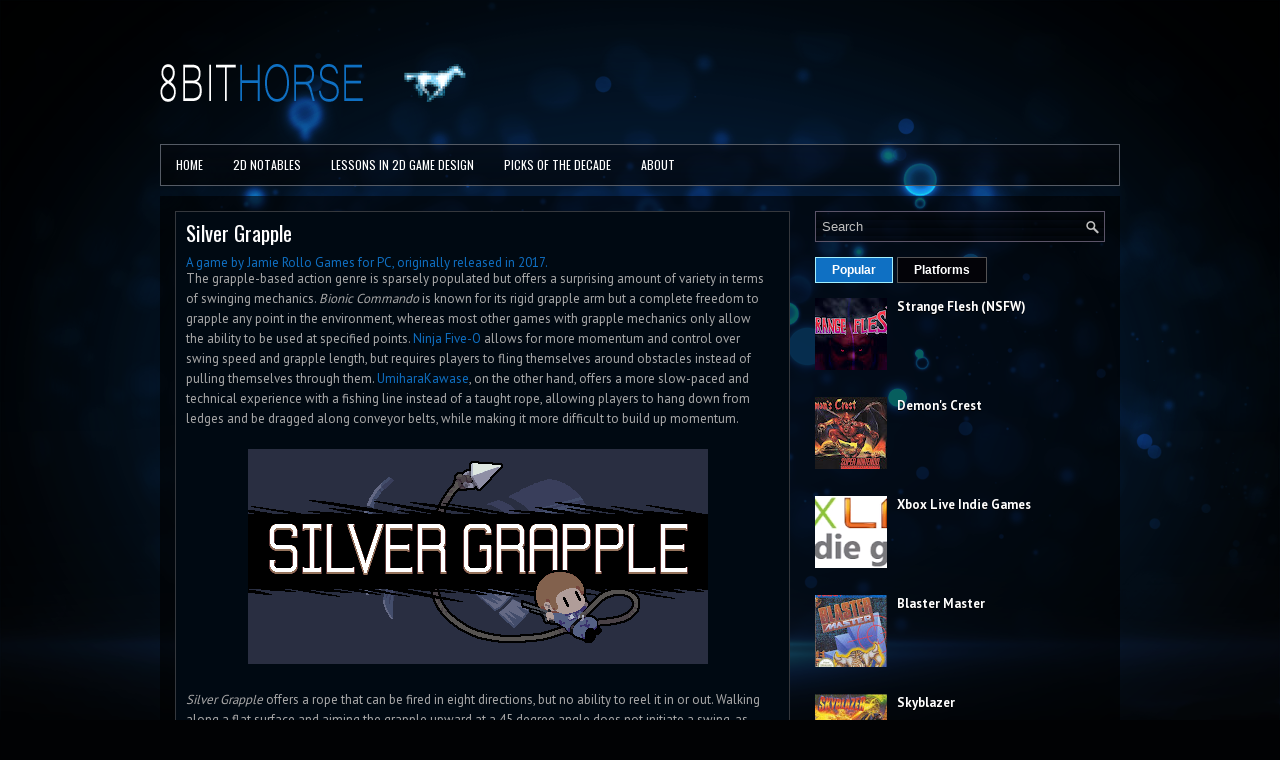

--- FILE ---
content_type: text/html; charset=UTF-8
request_url: https://8bithorse.blogspot.com/2017/10/silver-grapple.html
body_size: 37303
content:
<!DOCTYPE html>
<html dir='ltr' xmlns='http://www.w3.org/1999/xhtml' xmlns:b='http://www.google.com/2005/gml/b' xmlns:data='http://www.google.com/2005/gml/data' xmlns:expr='http://www.google.com/2005/gml/expr'>
<head>
<link href='https://www.blogger.com/static/v1/widgets/2944754296-widget_css_bundle.css' rel='stylesheet' type='text/css'/>
<link href="//fonts.googleapis.com/css?family=PT+Sans:400,700" rel="stylesheet" type="text/css">
<link href="//fonts.googleapis.com/css?family=Oswald" rel="stylesheet" type="text/css">
<meta content='text/html; charset=UTF-8' http-equiv='Content-Type'/>
<meta content='blogger' name='generator'/>
<link href='https://8bithorse.blogspot.com/favicon.ico' rel='icon' type='image/x-icon'/>
<link href='http://8bithorse.blogspot.com/2017/10/silver-grapple.html' rel='canonical'/>
<link rel="alternate" type="application/atom+xml" title="8 Bit Horse - Atom" href="https://8bithorse.blogspot.com/feeds/posts/default" />
<link rel="alternate" type="application/rss+xml" title="8 Bit Horse - RSS" href="https://8bithorse.blogspot.com/feeds/posts/default?alt=rss" />
<link rel="service.post" type="application/atom+xml" title="8 Bit Horse - Atom" href="https://www.blogger.com/feeds/2235098087702075091/posts/default" />

<link rel="alternate" type="application/atom+xml" title="8 Bit Horse - Atom" href="https://8bithorse.blogspot.com/feeds/8811878656751508641/comments/default" />
<!--Can't find substitution for tag [blog.ieCssRetrofitLinks]-->
<link href='https://blogger.googleusercontent.com/img/b/R29vZ2xl/AVvXsEgMyD0LJWf_98-jcNE0wDd4UqGgpILzImHe-QovF7CAvgofJoi1HzC9jNLAlqyOp6IBZiy3DTO2sO_hUEstq16L_MVO1xelapgxKqedyglN5k3hK8gemZari43G9mFoV3DbSHjNN3GwRBA/s1600/SILVERGRAPPLE-00.png' rel='image_src'/>
<meta content='http://8bithorse.blogspot.com/2017/10/silver-grapple.html' property='og:url'/>
<meta content='Silver Grapple' property='og:title'/>
<meta content='8 Bit Horse is a site dedicated to current, upcoming, and heritage 2D video games for all systems, new and old.' property='og:description'/>
<meta content='https://blogger.googleusercontent.com/img/b/R29vZ2xl/AVvXsEgMyD0LJWf_98-jcNE0wDd4UqGgpILzImHe-QovF7CAvgofJoi1HzC9jNLAlqyOp6IBZiy3DTO2sO_hUEstq16L_MVO1xelapgxKqedyglN5k3hK8gemZari43G9mFoV3DbSHjNN3GwRBA/w1200-h630-p-k-no-nu/SILVERGRAPPLE-00.png' property='og:image'/>
<!-- Start www.bloggertipandtrick.net: Changing the Blogger Title Tag -->
<title>Silver Grapple ~ 8 Bit Horse</title>
<!-- End www.bloggertipandtrick.net: Changing the Blogger Title Tag -->
<link href='YOUR-FAVICON-URL' rel='shortcut icon' type='image/vnd.microsoft.icon'/>
<style id='page-skin-1' type='text/css'><!--
/*
-----------------------------------------------
Blogger Template Style
Name:   DesignPress
Author: Lasantha Bandara
URL 1:  http://www.premiumbloggertemplates.com/
URL 2:  http://www.bloggertipandtrick.net/
Theme URL: http://www.premiumbloggertemplates.com/designPress-blogger-template/
Date:   November 2013
License:  This free Blogger template is licensed under the Creative Commons Attribution 3.0 License, which permits both personal and commercial use.
However, to satisfy the 'attribution' clause of the license, you are required to keep the footer links intact which provides due credit to its authors. For more specific details about the license, you may visit the URL below:
http://creativecommons.org/licenses/by/3.0/
----------------------------------------------- */
body#layout ul{list-style-type:none;list-style:none}
body#layout ul li{list-style-type:none;list-style:none}
body#layout #myGallery{display:none}
body#layout .featuredposts{display:none}
body#layout .fp-slider{display:none}
body#layout #navcontainer{display:none}
body#layout .menu-secondary-wrap{display:none}
body#layout .menu-secondary-container{display:none}
body#layout #skiplinks{display:none}
body#layout .feedtwitter{display:none}
body#layout #header-wrapper {margin-bottom:10px;min-height:120px;}
body#layout .social-profiles-widget h3 {display:none;}
/* Variable definitions
====================
<Variable name="bgcolor" description="Page Background Color"
type="color" default="#fff">
<Variable name="textcolor" description="Text Color"
type="color" default="#333">
<Variable name="linkcolor" description="Link Color"
type="color" default="#58a">
<Variable name="pagetitlecolor" description="Blog Title Color"
type="color" default="#666">
<Variable name="descriptioncolor" description="Blog Description Color"
type="color" default="#999">
<Variable name="titlecolor" description="Post Title Color"
type="color" default="#c60">
<Variable name="bordercolor" description="Border Color"
type="color" default="#ccc">
<Variable name="sidebarcolor" description="Sidebar Title Color"
type="color" default="#999">
<Variable name="sidebartextcolor" description="Sidebar Text Color"
type="color" default="#666">
<Variable name="visitedlinkcolor" description="Visited Link Color"
type="color" default="#999">
<Variable name="bodyfont" description="Text Font"
type="font" default="normal normal 100% Georgia, Serif">
<Variable name="headerfont" description="Sidebar Title Font"
type="font"
default="normal normal 78% 'Trebuchet MS',Trebuchet,Arial,Verdana,Sans-serif">
<Variable name="pagetitlefont" description="Blog Title Font"
type="font"
default="normal normal 200% Georgia, Serif">
<Variable name="descriptionfont" description="Blog Description Font"
type="font"
default="normal normal 78% 'Trebuchet MS', Trebuchet, Arial, Verdana, Sans-serif">
<Variable name="postfooterfont" description="Post Footer Font"
type="font"
default="normal normal 78% 'Trebuchet MS', Trebuchet, Arial, Verdana, Sans-serif">
<Variable name="startSide" description="Side where text starts in blog language"
type="automatic" default="left">
<Variable name="endSide" description="Side where text ends in blog language"
type="automatic" default="right">
*/
/* Use this with templates/template-twocol.html */
body{background: #010204 url('https://blogger.googleusercontent.com/img/b/R29vZ2xl/AVvXsEgXx5DLvK8Jk2nKGXxaMYDUf-iOZMfDObhyhz-zPzdoEd5eEwhT4NA_isvykuCtCRfD-Y9RfYmsbq-mBgGDsnve1skF0MKYT0g00_QVfTIB4CSRUsi9Mx3ymMBK1bGOJ9Zd_5_AgT_HXJw/s1600/8bh-bg-dark-sm.png') center top no-repeat fixed;color:#A8A8A8;font-family: Arial, Helvetica, Sans-serif;font-size: 13px;margin:0px;padding:0px;}
a:link,a:visited{color:#0f70c3;text-decoration:none;outline:none;}
a:hover{color:#7AE9FF;text-decoration:none;outline:none;}
a img{border-width:0}
#body-wrapper{margin:0px;padding:0px;}
.section, .widget {margin:0;padding:0;}
/* Header-----------------------------------------------*/
#header-wrapper{width:960px;margin:0px auto 0px;height:60px;padding:20px 0px 20px 0px;overflow:hidden;}
#header-inner{background-position:center;margin-left:auto;margin-right:auto}
#header{margin:0;border:0 solid #cccccc;color:#666666;float:left;width:47%;overflow:hidden;}
#header h1{color:#D7D4DA;text-shadow:0px 1px 0px #000;margin:0 5px 0;padding:0px 0px 0px 0px;font-family:&#39;Oswald&#39;,Arial,Helvetica,Sans-serif;font-weight:bold;font-size:24px;line-height:24px;}
#header .description{padding-left:7px;color:#D7D4DA;text-shadow:0px 1px 0px #000;line-height:14px;font-size:14px;padding-top:0px;margin-top:10px;font-family:PT Sans,Arial,Helvetica,Sans-serif;}
#header h1 a,#header h1 a:visited{color:#D7D4DA;text-decoration:none}
#header h2{padding-left:5px;color:#D7D4DA;font:14px Arial,Helvetica,Sans-serif}
#header2{float:right;width:52%;margin-right:0px;padding-right:0px;overflow:hidden;}
#header2 .widget{padding:0px 0px 0px 0px;float:right}
.social-profiles-widget img{margin:0 4px 0 0}
.social-profiles-widget img:hover{opacity:0.8}
#top-social-profiles{padding-top:10px;padding-right:15px;height:32px;text-align:right}
#top-social-profiles img{margin:0 0 0 6px !important}
#top-social-profiles img:hover{opacity:0.8}
#top-social-profiles .widget-container{background:none;padding:0;border:0;}
/* Outer-Wrapper----------------------------------------------- */
#outer-wrapper{width:960px;margin:10px auto 0px;padding:0px 0px 0px 0px;text-align:left;}
#content-wrapper{background: url('https://blogger.googleusercontent.com/img/b/R29vZ2xl/AVvXsEjToDYwg1PomrzWhD42_mSct3XAGMh7_JOYgTcVhCgf7YPV_1sNsBO0ue1gkGnLl7jSZxCqwERIa4KcxFYlNDCzrooEqBuSfSyDSRYffeInqGheP0nHnnr_JGLqUvSTMu5ZoeWDPfrqsPmH/s0/main-bg.png');padding:15px;}
#main-wrapper{width:615px;float:left;margin:0px;padding:0px 0px 0px 0px;word-wrap:break-word;overflow:hidden;}
#rsidebar-wrapper{width:290px;float:right;margin:0px;padding:0px 0px 0px 0px;word-wrap:break-word;overflow:hidden;}
/* Headings----------------------------------------------- */
h2{}
/* Posts-----------------------------------------------*/
h2.date-header{margin:1.5em 0 .5em;display:none;}
.wrapfullpost{}
.post{margin-bottom:15px;border:1px solid #35383D;background:#000912;padding:10px;}
.post-title{color:#ffffff;margin:0 0 10px 0;padding:0;font-family:'Oswald',sans-serif;font-size:21px;line-height:21px;font-weight:normal;}
.post-title a,.post-title a:visited,.post-title strong{display:block;text-decoration:none;color:#ffffff;text-decoration:none;}
.post-title strong,.post-title a:hover{color:#0f70c3;text-decoration:none;}
.post-body{margin:0px;padding:0px 10px 0px 0px;font-family:Arial, Helvetica, Sans-serif;line-height: 20px;}
.post-footer{margin:5px 0;}
.comment-link{margin-left:.6em}
.post-body img{padding:3px;}
.pbtthumbimg {float:left;margin:0px 10px 5px 0px;padding:6px;border:1px solid #1A1515;background:#141313;width:200px;height:150px;}
.postmeta-primary{color:#999;font-size:12px;line-height:18px;padding:0 0 5px;}
.postmeta-secondary{color:#999;font-size:12px;line-height:18px;padding:0 0 10px;}
.postmeta-primary span,.postmeta-secondary span{background:url(https://blogger.googleusercontent.com/img/b/R29vZ2xl/AVvXsEhPIlPLUwVie-eF3rHyxczUue7WjUfVYod77c5p0Z5OrsjFyC6E7xPBauTeJbvqCu-u0zJpyDY7AId__LPYAxbKJYq-1tVGa7Xc7VBfYXQWHuvSlJsGoZ-CA5g__3DJGqekEMk_XLNehqAn/s0/meta-separator.png) left center no-repeat;padding:3px 0 3px 10px;}
.postmeta-primary span:first-child,.postmeta-secondary span:first-child{background:none;padding-left:0;}
.readmore{margin-bottom:5px;float:right;}
.readmore a{color:#0f70c3;background:#01060C;font-size:12px;line-height:12px;display:inline-block;text-decoration:none;text-transform:uppercase;border:1px solid #53585C;padding:8px 14px;}
.readmore a:hover{color:#fff;background:#0f70c3;text-decoration:none;border:1px solid #A3F0FF;}
/* Sidebar Content----------------------------------------------- */
.sidebar{margin:0 0 10px 0;font-size:13px;color:#FEFEFE;}
.sidebar a{text-decoration:none;color:#FEFEFE;}
.sidebar a:hover{text-decoration:none;color:#0f70c3;}
.sidebar h2, h3.widgettitle{background:url(https://blogger.googleusercontent.com/img/b/R29vZ2xl/AVvXsEi_LVmuAXwpUjHV9GYSmr6JOLNML0UAOlWoHr9YvQnsv9KEtoUAjHJie0uVq9q-PVtZmDi6n1OQq-sTEu2hu_NFixpgGAVp9uG028ovqVB3JVWubI9ldMV-VawSHS1VwmsRnSUkZXyJuCjh/s0/widgettitle-bg.png);border:1px solid #59535F;color:#FFF;font-size:16px;line-height:16px;font-family:Oswald, sans-serif;font-weight:normal;text-decoration:none;text-transform:uppercase;margin:0 0 10px;padding:10px;}
.sidebar ul{list-style-type:none;list-style:none;margin:0px;padding:0px;}
.sidebar ul li{margin:0 0 8px;padding:0 0 9px;}
.sidebar .widget{margin:0 0 15px 0;padding:0;color:#FEFEFE;font-size:13px;}
.main .widget{margin:0 0 5px;padding:0 0 2px}
.main .Blog{border-bottom-width:0}
.widget-container{list-style-type:none;list-style:none;margin:0 0 15px 0;padding:0;color:#FEFEFE;font-size:13px}
/* FOOTER ----------------------------------------------- */
#footer-container{}
#footer{margin-bottom:15px;}
#copyrights{color:#FFF;background:#030408;text-align:center;border:1px solid #535454;padding:20px 0;}
#copyrights a{color:#FFF;}
#copyrights a:hover{color:#FFF;text-decoration:none;}
#credits{color:#7D7D7D;text-align:center;font-size:11px;padding:10px 0 0;}
#credits a{color:#7D7D7D;text-decoration:none;}
#credits a:hover{text-decoration:none;color:#7D7D7D;}
#footer-widgets-container{}
#footer-widgets{border-top:1px solid #2D2E30;background:url(https://blogger.googleusercontent.com/img/b/R29vZ2xl/AVvXsEgKE5aZr1FiFbUVo3gqw2wdJ3XgLInBVmilM2cuNjLHYQEYdFK0nUL7PWEo25GNcWTalfzhqwdDSDAhlk9Ou2JPcTbJ8Xz7l0HrZRzHpApM7b7ai5PwiXFIGO6Ske9n_nrjW8of-aTbQDyo/s0/footer-widgets-bg.png);padding:20px 0 0;}
.footer-widget-box{width:300px;float:left;margin-left:15px;}
.footer-widget-box-last{}
#footer-widgets .widget-container{color:#FEFEFE;}
#footer-widgets .widget-container a{text-decoration:none;color:#FEFEFE;}
#footer-widgets .widget-container a:hover{text-decoration:none;color:#0f70c3;}
#footer-widgets h2{background:url(https://blogger.googleusercontent.com/img/b/R29vZ2xl/AVvXsEi_LVmuAXwpUjHV9GYSmr6JOLNML0UAOlWoHr9YvQnsv9KEtoUAjHJie0uVq9q-PVtZmDi6n1OQq-sTEu2hu_NFixpgGAVp9uG028ovqVB3JVWubI9ldMV-VawSHS1VwmsRnSUkZXyJuCjh/s0/widgettitle-bg.png);border:1px solid #59535F;color:#FFF;font-size:16px;line-height:16px;font-family:Oswald, sans-serif;font-weight:normal;text-decoration:none;text-transform:uppercase;margin:0 0 10px;padding:10px;}
#footer-widgets .widget ul{list-style-type:none;list-style:none;margin:0px;padding:0px;}
#footer-widgets .widget ul li{margin:0 0 8px;padding:0 0 9px;}
.footersec {}
.footersec .widget{margin-bottom:20px;}
.footersec ul{}
.footersec ul li{}
/* Search ----------------------------------------------- */
#search{border:1px solid #5B5468;background:url(https://blogger.googleusercontent.com/img/b/R29vZ2xl/AVvXsEhD37TPoDFBlyACaqBywJ1-MzFcW991NDuZhmibKHP6arLt0G8ZfaDa-mQeqs-Km8SJwB-59rB_BRXZaIRn4MGJUUU5pBsgYGACWGs7R-ievLL8euctrrCLMR8rzXpQIzUyyxtSxLYyl273/s0/search.png) 99% 50% no-repeat, url(https://blogger.googleusercontent.com/img/b/R29vZ2xl/AVvXsEis_mlo5YMX3BytoWfVu52K1srpD_VXHAxWqURzvhQ3oJuY4Eo_6vQPhfrNP-myLm1unyp1xnqhQkHq-ijJzJMITfUI_s-miZS87rUWkIu57s_vXdlo1aNHL7BcG-SI_3z28lPTzkFCBNMN/s0/search-bg.png);text-align:left;padding:6px 24px 6px 6px;}
#search #s{background:none;color:#BEBEBE;border:0;width:100%;outline:none;margin:0;padding:0;}
#content-search{width:300px;padding:15px 0;}
/* Comments----------------------------------------------- */
#comments{margin-bottom:15px;border:1px solid #35383D;background:#000912;padding:10px;}
#comments h4{font-size:16px;font-weight:bold;margin:1em 0;color:#ffffff;}
#comments-block3{padding:0;margin:0;float:left;overflow:hidden;position:relative;}
#comment-name-url{width:465px;float:left}
#comment-date{width:465px;float:left;margin-top:5px;font-size:10px;}
#comment-header{float:left;padding:5px 0 40px 10px;margin:5px 0px 15px 0px;position:relative;background-color:#fff;border:1px dashed #ddd;}
.avatar-image-container{background:url(https://blogger.googleusercontent.com/img/b/R29vZ2xl/AVvXsEh_Uqb9OQAmB8MQhQOONerS4rZEXzh_jiBbycg6owkkYnR02ZkSpP1LQNJIb_ThF7wO4ds9OVZ11hwBk-CLN8UL6dEFzGKbMYxHccp_Y1hsQuq91kOuA9dHPGdnviOqzoheXJ_anHik-x4I/s0/comment-avatar.jpg);width:32px;height:32px;float:right;margin:5px 10px 5px 5px;border:1px solid #ddd;}
.avatar-image-container img{width:32px;height:32px;}
a.comments-autor-name{color:#000;font:normal bold 14px Arial,Tahoma,Verdana}
a.says{color:#000;font:normal 14px Arial,Tahoma,Verdana}
.says a:hover{text-decoration:none}
.deleted-comment{font-style:italic;color:gray}
#blog-pager-newer-link{float:left}
#blog-pager-older-link{float:right}
#blog-pager{text-align:center}
.feed-links{clear:both;line-height:2.5em}
/* Profile ----------------------------------------------- */
.profile-img{float:left;margin-top:0;margin-right:5px;margin-bottom:5px;margin-left:0;padding:4px;border:1px solid #cccccc}
.profile-data{margin:0;text-transform:uppercase;letter-spacing:.1em;font:normal normal 78% 'Trebuchet MS', Trebuchet, Arial, Verdana, Sans-serif;color:#999999;font-weight:bold;line-height:1.6em}
.profile-datablock{margin:.5em 0 .5em}
.profile-textblock{margin:0.5em 0;line-height:1.6em}
.avatar-image-container{background:url(https://blogger.googleusercontent.com/img/b/R29vZ2xl/AVvXsEh_Uqb9OQAmB8MQhQOONerS4rZEXzh_jiBbycg6owkkYnR02ZkSpP1LQNJIb_ThF7wO4ds9OVZ11hwBk-CLN8UL6dEFzGKbMYxHccp_Y1hsQuq91kOuA9dHPGdnviOqzoheXJ_anHik-x4I/s0/comment-avatar.jpg);width:32px;height:32px;float:right;margin:5px 10px 5px 5px;border:1px solid #ddd;}
.avatar-image-container img{width:32px;height:32px;}
.profile-link{font:normal normal 78% 'Trebuchet MS', Trebuchet, Arial, Verdana, Sans-serif;text-transform:uppercase;letter-spacing:.1em}
#navbar-iframe{height:0;visibility:hidden;display:none;}

--></style>
<script src='https://ajax.googleapis.com/ajax/libs/jquery/1.10.2/jquery.min.js' type='text/javascript'></script>
<script type='text/javascript'>
//<![CDATA[

/*! jQuery Migrate v1.2.1 | (c) 2005, 2013 jQuery Foundation, Inc. and other contributors | jquery.org/license */
jQuery.migrateMute===void 0&&(jQuery.migrateMute=!0),function(e,t,n){function r(n){var r=t.console;i[n]||(i[n]=!0,e.migrateWarnings.push(n),r&&r.warn&&!e.migrateMute&&(r.warn("JQMIGRATE: "+n),e.migrateTrace&&r.trace&&r.trace()))}function a(t,a,i,o){if(Object.defineProperty)try{return Object.defineProperty(t,a,{configurable:!0,enumerable:!0,get:function(){return r(o),i},set:function(e){r(o),i=e}}),n}catch(s){}e._definePropertyBroken=!0,t[a]=i}var i={};e.migrateWarnings=[],!e.migrateMute&&t.console&&t.console.log&&t.console.log("JQMIGRATE: Logging is active"),e.migrateTrace===n&&(e.migrateTrace=!0),e.migrateReset=function(){i={},e.migrateWarnings.length=0},"BackCompat"===document.compatMode&&r("jQuery is not compatible with Quirks Mode");var o=e("<input/>",{size:1}).attr("size")&&e.attrFn,s=e.attr,u=e.attrHooks.value&&e.attrHooks.value.get||function(){return null},c=e.attrHooks.value&&e.attrHooks.value.set||function(){return n},l=/^(?:input|button)$/i,d=/^[238]$/,p=/^(?:autofocus|autoplay|async|checked|controls|defer|disabled|hidden|loop|multiple|open|readonly|required|scoped|selected)$/i,f=/^(?:checked|selected)$/i;a(e,"attrFn",o||{},"jQuery.attrFn is deprecated"),e.attr=function(t,a,i,u){var c=a.toLowerCase(),g=t&&t.nodeType;return u&&(4>s.length&&r("jQuery.fn.attr( props, pass ) is deprecated"),t&&!d.test(g)&&(o?a in o:e.isFunction(e.fn[a])))?e(t)[a](i):("type"===a&&i!==n&&l.test(t.nodeName)&&t.parentNode&&r("Can't change the 'type' of an input or button in IE 6/7/8"),!e.attrHooks[c]&&p.test(c)&&(e.attrHooks[c]={get:function(t,r){var a,i=e.prop(t,r);return i===!0||"boolean"!=typeof i&&(a=t.getAttributeNode(r))&&a.nodeValue!==!1?r.toLowerCase():n},set:function(t,n,r){var a;return n===!1?e.removeAttr(t,r):(a=e.propFix[r]||r,a in t&&(t[a]=!0),t.setAttribute(r,r.toLowerCase())),r}},f.test(c)&&r("jQuery.fn.attr('"+c+"') may use property instead of attribute")),s.call(e,t,a,i))},e.attrHooks.value={get:function(e,t){var n=(e.nodeName||"").toLowerCase();return"button"===n?u.apply(this,arguments):("input"!==n&&"option"!==n&&r("jQuery.fn.attr('value') no longer gets properties"),t in e?e.value:null)},set:function(e,t){var a=(e.nodeName||"").toLowerCase();return"button"===a?c.apply(this,arguments):("input"!==a&&"option"!==a&&r("jQuery.fn.attr('value', val) no longer sets properties"),e.value=t,n)}};var g,h,v=e.fn.init,m=e.parseJSON,y=/^([^<]*)(<[\w\W]+>)([^>]*)$/;e.fn.init=function(t,n,a){var i;return t&&"string"==typeof t&&!e.isPlainObject(n)&&(i=y.exec(e.trim(t)))&&i[0]&&("<"!==t.charAt(0)&&r("$(html) HTML strings must start with '<' character"),i[3]&&r("$(html) HTML text after last tag is ignored"),"#"===i[0].charAt(0)&&(r("HTML string cannot start with a '#' character"),e.error("JQMIGRATE: Invalid selector string (XSS)")),n&&n.context&&(n=n.context),e.parseHTML)?v.call(this,e.parseHTML(i[2],n,!0),n,a):v.apply(this,arguments)},e.fn.init.prototype=e.fn,e.parseJSON=function(e){return e||null===e?m.apply(this,arguments):(r("jQuery.parseJSON requires a valid JSON string"),null)},e.uaMatch=function(e){e=e.toLowerCase();var t=/(chrome)[ \/]([\w.]+)/.exec(e)||/(webkit)[ \/]([\w.]+)/.exec(e)||/(opera)(?:.*version|)[ \/]([\w.]+)/.exec(e)||/(msie) ([\w.]+)/.exec(e)||0>e.indexOf("compatible")&&/(mozilla)(?:.*? rv:([\w.]+)|)/.exec(e)||[];return{browser:t[1]||"",version:t[2]||"0"}},e.browser||(g=e.uaMatch(navigator.userAgent),h={},g.browser&&(h[g.browser]=!0,h.version=g.version),h.chrome?h.webkit=!0:h.webkit&&(h.safari=!0),e.browser=h),a(e,"browser",e.browser,"jQuery.browser is deprecated"),e.sub=function(){function t(e,n){return new t.fn.init(e,n)}e.extend(!0,t,this),t.superclass=this,t.fn=t.prototype=this(),t.fn.constructor=t,t.sub=this.sub,t.fn.init=function(r,a){return a&&a instanceof e&&!(a instanceof t)&&(a=t(a)),e.fn.init.call(this,r,a,n)},t.fn.init.prototype=t.fn;var n=t(document);return r("jQuery.sub() is deprecated"),t},e.ajaxSetup({converters:{"text json":e.parseJSON}});var b=e.fn.data;e.fn.data=function(t){var a,i,o=this[0];return!o||"events"!==t||1!==arguments.length||(a=e.data(o,t),i=e._data(o,t),a!==n&&a!==i||i===n)?b.apply(this,arguments):(r("Use of jQuery.fn.data('events') is deprecated"),i)};var j=/\/(java|ecma)script/i,w=e.fn.andSelf||e.fn.addBack;e.fn.andSelf=function(){return r("jQuery.fn.andSelf() replaced by jQuery.fn.addBack()"),w.apply(this,arguments)},e.clean||(e.clean=function(t,a,i,o){a=a||document,a=!a.nodeType&&a[0]||a,a=a.ownerDocument||a,r("jQuery.clean() is deprecated");var s,u,c,l,d=[];if(e.merge(d,e.buildFragment(t,a).childNodes),i)for(c=function(e){return!e.type||j.test(e.type)?o?o.push(e.parentNode?e.parentNode.removeChild(e):e):i.appendChild(e):n},s=0;null!=(u=d[s]);s++)e.nodeName(u,"script")&&c(u)||(i.appendChild(u),u.getElementsByTagName!==n&&(l=e.grep(e.merge([],u.getElementsByTagName("script")),c),d.splice.apply(d,[s+1,0].concat(l)),s+=l.length));return d});var Q=e.event.add,x=e.event.remove,k=e.event.trigger,N=e.fn.toggle,T=e.fn.live,M=e.fn.die,S="ajaxStart|ajaxStop|ajaxSend|ajaxComplete|ajaxError|ajaxSuccess",C=RegExp("\\b(?:"+S+")\\b"),H=/(?:^|\s)hover(\.\S+|)\b/,A=function(t){return"string"!=typeof t||e.event.special.hover?t:(H.test(t)&&r("'hover' pseudo-event is deprecated, use 'mouseenter mouseleave'"),t&&t.replace(H,"mouseenter$1 mouseleave$1"))};e.event.props&&"attrChange"!==e.event.props[0]&&e.event.props.unshift("attrChange","attrName","relatedNode","srcElement"),e.event.dispatch&&a(e.event,"handle",e.event.dispatch,"jQuery.event.handle is undocumented and deprecated"),e.event.add=function(e,t,n,a,i){e!==document&&C.test(t)&&r("AJAX events should be attached to document: "+t),Q.call(this,e,A(t||""),n,a,i)},e.event.remove=function(e,t,n,r,a){x.call(this,e,A(t)||"",n,r,a)},e.fn.error=function(){var e=Array.prototype.slice.call(arguments,0);return r("jQuery.fn.error() is deprecated"),e.splice(0,0,"error"),arguments.length?this.bind.apply(this,e):(this.triggerHandler.apply(this,e),this)},e.fn.toggle=function(t,n){if(!e.isFunction(t)||!e.isFunction(n))return N.apply(this,arguments);r("jQuery.fn.toggle(handler, handler...) is deprecated");var a=arguments,i=t.guid||e.guid++,o=0,s=function(n){var r=(e._data(this,"lastToggle"+t.guid)||0)%o;return e._data(this,"lastToggle"+t.guid,r+1),n.preventDefault(),a[r].apply(this,arguments)||!1};for(s.guid=i;a.length>o;)a[o++].guid=i;return this.click(s)},e.fn.live=function(t,n,a){return r("jQuery.fn.live() is deprecated"),T?T.apply(this,arguments):(e(this.context).on(t,this.selector,n,a),this)},e.fn.die=function(t,n){return r("jQuery.fn.die() is deprecated"),M?M.apply(this,arguments):(e(this.context).off(t,this.selector||"**",n),this)},e.event.trigger=function(e,t,n,a){return n||C.test(e)||r("Global events are undocumented and deprecated"),k.call(this,e,t,n||document,a)},e.each(S.split("|"),function(t,n){e.event.special[n]={setup:function(){var t=this;return t!==document&&(e.event.add(document,n+"."+e.guid,function(){e.event.trigger(n,null,t,!0)}),e._data(this,n,e.guid++)),!1},teardown:function(){return this!==document&&e.event.remove(document,n+"."+e._data(this,n)),!1}}})}(jQuery,window);

//]]>
</script>
<script type='text/javascript'>
//<![CDATA[

/**
 * jQuery Mobile Menu 
 * Turn unordered list menu into dropdown select menu
 * version 1.0(31-OCT-2011)
 * 
 * Built on top of the jQuery library
 *   http://jquery.com
 * 
 * Documentation
 * 	 http://github.com/mambows/mobilemenu
 */
(function($){
$.fn.mobileMenu = function(options) {
	
	var defaults = {
			defaultText: 'Navigate to...',
			className: 'select-menu',
			containerClass: 'select-menu-container',
			subMenuClass: 'sub-menu',
			subMenuDash: '&ndash;'
		},
		settings = $.extend( defaults, options ),
		el = $(this);
	
	this.each(function(){
		// ad class to submenu list
		el.find('ul').addClass(settings.subMenuClass);

        // Create base menu
		$('<div />',{
			'class' : settings.containerClass
		}).insertAfter( el );
        
		// Create base menu
		$('<select />',{
			'class' : settings.className
		}).appendTo( '.' + settings.containerClass );

		// Create default option
		$('<option />', {
			"value"		: '#',
			"text"		: settings.defaultText
		}).appendTo( '.' + settings.className );

		// Create select option from menu
		el.find('a').each(function(){
			var $this 	= $(this),
					optText	= '&nbsp;' + $this.text(),
					optSub	= $this.parents( '.' + settings.subMenuClass ),
					len			= optSub.length,
					dash;
			
			// if menu has sub menu
			if( $this.parents('ul').hasClass( settings.subMenuClass ) ) {
				dash = Array( len+1 ).join( settings.subMenuDash );
				optText = dash + optText;
			}

			// Now build menu and append it
			$('<option />', {
				"value"	: this.href,
				"html"	: optText,
				"selected" : (this.href == window.location.href)
			}).appendTo( '.' + settings.className );

		}); // End el.find('a').each

		// Change event on select element
		$('.' + settings.className).change(function(){
			var locations = $(this).val();
			if( locations !== '#' ) {
				window.location.href = $(this).val();
			};
		});

	}); // End this.each

	return this;

};
})(jQuery);

//]]>
</script>
<script type='text/javascript'>
//<![CDATA[

(function($){
	/* hoverIntent by Brian Cherne */
	$.fn.hoverIntent = function(f,g) {
		// default configuration options
		var cfg = {
			sensitivity: 7,
			interval: 100,
			timeout: 0
		};
		// override configuration options with user supplied object
		cfg = $.extend(cfg, g ? { over: f, out: g } : f );

		// instantiate variables
		// cX, cY = current X and Y position of mouse, updated by mousemove event
		// pX, pY = previous X and Y position of mouse, set by mouseover and polling interval
		var cX, cY, pX, pY;

		// A private function for getting mouse position
		var track = function(ev) {
			cX = ev.pageX;
			cY = ev.pageY;
		};

		// A private function for comparing current and previous mouse position
		var compare = function(ev,ob) {
			ob.hoverIntent_t = clearTimeout(ob.hoverIntent_t);
			// compare mouse positions to see if they've crossed the threshold
			if ( ( Math.abs(pX-cX) + Math.abs(pY-cY) ) < cfg.sensitivity ) {
				$(ob).unbind("mousemove",track);
				// set hoverIntent state to true (so mouseOut can be called)
				ob.hoverIntent_s = 1;
				return cfg.over.apply(ob,[ev]);
			} else {
				// set previous coordinates for next time
				pX = cX; pY = cY;
				// use self-calling timeout, guarantees intervals are spaced out properly (avoids JavaScript timer bugs)
				ob.hoverIntent_t = setTimeout( function(){compare(ev, ob);} , cfg.interval );
			}
		};

		// A private function for delaying the mouseOut function
		var delay = function(ev,ob) {
			ob.hoverIntent_t = clearTimeout(ob.hoverIntent_t);
			ob.hoverIntent_s = 0;
			return cfg.out.apply(ob,[ev]);
		};

		// A private function for handling mouse 'hovering'
		var handleHover = function(e) {
			// next three lines copied from jQuery.hover, ignore children onMouseOver/onMouseOut
			var p = (e.type == "mouseover" ? e.fromElement : e.toElement) || e.relatedTarget;
			while ( p && p != this ) { try { p = p.parentNode; } catch(e) { p = this; } }
			if ( p == this ) { return false; }

			// copy objects to be passed into t (required for event object to be passed in IE)
			var ev = jQuery.extend({},e);
			var ob = this;

			// cancel hoverIntent timer if it exists
			if (ob.hoverIntent_t) { ob.hoverIntent_t = clearTimeout(ob.hoverIntent_t); }

			// else e.type == "onmouseover"
			if (e.type == "mouseover") {
				// set "previous" X and Y position based on initial entry point
				pX = ev.pageX; pY = ev.pageY;
				// update "current" X and Y position based on mousemove
				$(ob).bind("mousemove",track);
				// start polling interval (self-calling timeout) to compare mouse coordinates over time
				if (ob.hoverIntent_s != 1) { ob.hoverIntent_t = setTimeout( function(){compare(ev,ob);} , cfg.interval );}

			// else e.type == "onmouseout"
			} else {
				// unbind expensive mousemove event
				$(ob).unbind("mousemove",track);
				// if hoverIntent state is true, then call the mouseOut function after the specified delay
				if (ob.hoverIntent_s == 1) { ob.hoverIntent_t = setTimeout( function(){delay(ev,ob);} , cfg.timeout );}
			}
		};

		// bind the function to the two event listeners
		return this.mouseover(handleHover).mouseout(handleHover);
	};
	
})(jQuery);

//]]>
</script>
<script type='text/javascript'>
//<![CDATA[

/*
 * Superfish v1.4.8 - jQuery menu widget
 * Copyright (c) 2008 Joel Birch
 *
 * Dual licensed under the MIT and GPL licenses:
 * 	http://www.opensource.org/licenses/mit-license.php
 * 	http://www.gnu.org/licenses/gpl.html
 *
 * CHANGELOG: http://users.tpg.com.au/j_birch/plugins/superfish/changelog.txt
 */

;(function($){
	$.fn.superfish = function(op){

		var sf = $.fn.superfish,
			c = sf.c,
			$arrow = $(['<span class="',c.arrowClass,'"> &#187;</span>'].join('')),
			over = function(){
				var $$ = $(this), menu = getMenu($$);
				clearTimeout(menu.sfTimer);
				$$.showSuperfishUl().siblings().hideSuperfishUl();
			},
			out = function(){
				var $$ = $(this), menu = getMenu($$), o = sf.op;
				clearTimeout(menu.sfTimer);
				menu.sfTimer=setTimeout(function(){
					o.retainPath=($.inArray($$[0],o.$path)>-1);
					$$.hideSuperfishUl();
					if (o.$path.length && $$.parents(['li.',o.hoverClass].join('')).length<1){over.call(o.$path);}
				},o.delay);	
			},
			getMenu = function($menu){
				var menu = $menu.parents(['ul.',c.menuClass,':first'].join(''))[0];
				sf.op = sf.o[menu.serial];
				return menu;
			},
			addArrow = function($a){ $a.addClass(c.anchorClass).append($arrow.clone()); };
			
		return this.each(function() {
			var s = this.serial = sf.o.length;
			var o = $.extend({},sf.defaults,op);
			o.$path = $('li.'+o.pathClass,this).slice(0,o.pathLevels).each(function(){
				$(this).addClass([o.hoverClass,c.bcClass].join(' '))
					.filter('li:has(ul)').removeClass(o.pathClass);
			});
			sf.o[s] = sf.op = o;
			
			$('li:has(ul)',this)[($.fn.hoverIntent && !o.disableHI) ? 'hoverIntent' : 'hover'](over,out).each(function() {
				if (o.autoArrows) addArrow( $('>a:first-child',this) );
			})
			.not('.'+c.bcClass)
				.hideSuperfishUl();
			
			var $a = $('a',this);
			$a.each(function(i){
				var $li = $a.eq(i).parents('li');
				$a.eq(i).focus(function(){over.call($li);}).blur(function(){out.call($li);});
			});
			o.onInit.call(this);
			
		}).each(function() {
			var menuClasses = [c.menuClass];
			if (sf.op.dropShadows  && !($.browser.msie && $.browser.version < 7)) menuClasses.push(c.shadowClass);
			$(this).addClass(menuClasses.join(' '));
		});
	};

	var sf = $.fn.superfish;
	sf.o = [];
	sf.op = {};
	sf.IE7fix = function(){
		var o = sf.op;
		if ($.browser.msie && $.browser.version > 6 && o.dropShadows && o.animation.opacity!=undefined)
			this.toggleClass(sf.c.shadowClass+'-off');
		};
	sf.c = {
		bcClass     : 'sf-breadcrumb',
		menuClass   : 'sf-js-enabled',
		anchorClass : 'sf-with-ul',
		arrowClass  : 'sf-sub-indicator',
		shadowClass : 'sf-shadow'
	};
	sf.defaults = {
		hoverClass	: 'sfHover',
		pathClass	: 'overideThisToUse',
		pathLevels	: 1,
		delay		: 800,
		animation	: {opacity:'show'},
		speed		: 'normal',
		autoArrows	: true,
		dropShadows : true,
		disableHI	: false,		// true disables hoverIntent detection
		onInit		: function(){}, // callback functions
		onBeforeShow: function(){},
		onShow		: function(){},
		onHide		: function(){}
	};
	$.fn.extend({
		hideSuperfishUl : function(){
			var o = sf.op,
				not = (o.retainPath===true) ? o.$path : '';
			o.retainPath = false;
			var $ul = $(['li.',o.hoverClass].join(''),this).add(this).not(not).removeClass(o.hoverClass)
					.find('>ul').hide().css('visibility','hidden');
			o.onHide.call($ul);
			return this;
		},
		showSuperfishUl : function(){
			var o = sf.op,
				sh = sf.c.shadowClass+'-off',
				$ul = this.addClass(o.hoverClass)
					.find('>ul:hidden').css('visibility','visible');
			sf.IE7fix.call($ul);
			o.onBeforeShow.call($ul);
			$ul.animate(o.animation,o.speed,function(){ sf.IE7fix.call($ul); o.onShow.call($ul); });
			return this;
		}
	});

})(jQuery);



//]]>
</script>
<script type='text/javascript'>
//<![CDATA[

/*
 * jQuery Cycle Plugin (with Transition Definitions)
 * Examples and documentation at: http://jquery.malsup.com/cycle/
 * Copyright (c) 2007-2010 M. Alsup
 * Version: 2.88 (08-JUN-2010)
 * Dual licensed under the MIT and GPL licenses.
 * http://jquery.malsup.com/license.html
 * Requires: jQuery v1.2.6 or later
 */
(function($){var ver="2.88";if($.support==undefined){$.support={opacity:!($.browser.msie)};}function debug(s){if($.fn.cycle.debug){log(s);}}function log(){if(window.console&&window.console.log){window.console.log("[cycle] "+Array.prototype.join.call(arguments," "));}}$.fn.cycle=function(options,arg2){var o={s:this.selector,c:this.context};if(this.length===0&&options!="stop"){if(!$.isReady&&o.s){log("DOM not ready, queuing slideshow");$(function(){$(o.s,o.c).cycle(options,arg2);});return this;}log("terminating; zero elements found by selector"+($.isReady?"":" (DOM not ready)"));return this;}return this.each(function(){var opts=handleArguments(this,options,arg2);if(opts===false){return;}opts.updateActivePagerLink=opts.updateActivePagerLink||$.fn.cycle.updateActivePagerLink;if(this.cycleTimeout){clearTimeout(this.cycleTimeout);}this.cycleTimeout=this.cyclePause=0;var $cont=$(this);var $slides=opts.slideExpr?$(opts.slideExpr,this):$cont.children();var els=$slides.get();if(els.length<2){log("terminating; too few slides: "+els.length);return;}var opts2=buildOptions($cont,$slides,els,opts,o);if(opts2===false){return;}var startTime=opts2.continuous?10:getTimeout(els[opts2.currSlide],els[opts2.nextSlide],opts2,!opts2.rev);if(startTime){startTime+=(opts2.delay||0);if(startTime<10){startTime=10;}debug("first timeout: "+startTime);this.cycleTimeout=setTimeout(function(){go(els,opts2,0,(!opts2.rev&&!opts.backwards));},startTime);}});};function handleArguments(cont,options,arg2){if(cont.cycleStop==undefined){cont.cycleStop=0;}if(options===undefined||options===null){options={};}if(options.constructor==String){switch(options){case"destroy":case"stop":var opts=$(cont).data("cycle.opts");if(!opts){return false;}cont.cycleStop++;if(cont.cycleTimeout){clearTimeout(cont.cycleTimeout);}cont.cycleTimeout=0;$(cont).removeData("cycle.opts");if(options=="destroy"){destroy(opts);}return false;case"toggle":cont.cyclePause=(cont.cyclePause===1)?0:1;checkInstantResume(cont.cyclePause,arg2,cont);return false;case"pause":cont.cyclePause=1;return false;case"resume":cont.cyclePause=0;checkInstantResume(false,arg2,cont);return false;case"prev":case"next":var opts=$(cont).data("cycle.opts");if(!opts){log('options not found, "prev/next" ignored');return false;}$.fn.cycle[options](opts);return false;default:options={fx:options};}return options;}else{if(options.constructor==Number){var num=options;options=$(cont).data("cycle.opts");if(!options){log("options not found, can not advance slide");return false;}if(num<0||num>=options.elements.length){log("invalid slide index: "+num);return false;}options.nextSlide=num;if(cont.cycleTimeout){clearTimeout(cont.cycleTimeout);cont.cycleTimeout=0;}if(typeof arg2=="string"){options.oneTimeFx=arg2;}go(options.elements,options,1,num>=options.currSlide);return false;}}return options;function checkInstantResume(isPaused,arg2,cont){if(!isPaused&&arg2===true){var options=$(cont).data("cycle.opts");if(!options){log("options not found, can not resume");return false;}if(cont.cycleTimeout){clearTimeout(cont.cycleTimeout);cont.cycleTimeout=0;}go(options.elements,options,1,(!opts.rev&&!opts.backwards));}}}function removeFilter(el,opts){if(!$.support.opacity&&opts.cleartype&&el.style.filter){try{el.style.removeAttribute("filter");}catch(smother){}}}function destroy(opts){if(opts.next){$(opts.next).unbind(opts.prevNextEvent);}if(opts.prev){$(opts.prev).unbind(opts.prevNextEvent);}if(opts.pager||opts.pagerAnchorBuilder){$.each(opts.pagerAnchors||[],function(){this.unbind().remove();});}opts.pagerAnchors=null;if(opts.destroy){opts.destroy(opts);}}function buildOptions($cont,$slides,els,options,o){var opts=$.extend({},$.fn.cycle.defaults,options||{},$.metadata?$cont.metadata():$.meta?$cont.data():{});if(opts.autostop){opts.countdown=opts.autostopCount||els.length;}var cont=$cont[0];$cont.data("cycle.opts",opts);opts.$cont=$cont;opts.stopCount=cont.cycleStop;opts.elements=els;opts.before=opts.before?[opts.before]:[];opts.after=opts.after?[opts.after]:[];opts.after.unshift(function(){opts.busy=0;});if(!$.support.opacity&&opts.cleartype){opts.after.push(function(){removeFilter(this,opts);});}if(opts.continuous){opts.after.push(function(){go(els,opts,0,(!opts.rev&&!opts.backwards));});}saveOriginalOpts(opts);if(!$.support.opacity&&opts.cleartype&&!opts.cleartypeNoBg){clearTypeFix($slides);}if($cont.css("position")=="static"){$cont.css("position","relative");}if(opts.width){$cont.width(opts.width);}if(opts.height&&opts.height!="auto"){$cont.height(opts.height);}if(opts.startingSlide){opts.startingSlide=parseInt(opts.startingSlide);}else{if(opts.backwards){opts.startingSlide=els.length-1;}}if(opts.random){opts.randomMap=[];for(var i=0;i<els.length;i++){opts.randomMap.push(i);}opts.randomMap.sort(function(a,b){return Math.random()-0.5;});opts.randomIndex=1;opts.startingSlide=opts.randomMap[1];}else{if(opts.startingSlide>=els.length){opts.startingSlide=0;}}opts.currSlide=opts.startingSlide||0;var first=opts.startingSlide;$slides.css({position:"absolute",top:0,left:0}).hide().each(function(i){var z;if(opts.backwards){z=first?i<=first?els.length+(i-first):first-i:els.length-i;}else{z=first?i>=first?els.length-(i-first):first-i:els.length-i;}$(this).css("z-index",z);});$(els[first]).css("opacity",1).show();removeFilter(els[first],opts);if(opts.fit&&opts.width){$slides.width(opts.width);}if(opts.fit&&opts.height&&opts.height!="auto"){$slides.height(opts.height);}var reshape=opts.containerResize&&!$cont.innerHeight();if(reshape){var maxw=0,maxh=0;for(var j=0;j<els.length;j++){var $e=$(els[j]),e=$e[0],w=$e.outerWidth(),h=$e.outerHeight();if(!w){w=e.offsetWidth||e.width||$e.attr("width");}if(!h){h=e.offsetHeight||e.height||$e.attr("height");}maxw=w>maxw?w:maxw;maxh=h>maxh?h:maxh;}if(maxw>0&&maxh>0){$cont.css({width:maxw+"px",height:maxh+"px"});}}if(opts.pause){$cont.hover(function(){this.cyclePause++;},function(){this.cyclePause--;});}if(supportMultiTransitions(opts)===false){return false;}var requeue=false;options.requeueAttempts=options.requeueAttempts||0;$slides.each(function(){var $el=$(this);this.cycleH=(opts.fit&&opts.height)?opts.height:($el.height()||this.offsetHeight||this.height||$el.attr("height")||0);this.cycleW=(opts.fit&&opts.width)?opts.width:($el.width()||this.offsetWidth||this.width||$el.attr("width")||0);if($el.is("img")){var loadingIE=($.browser.msie&&this.cycleW==28&&this.cycleH==30&&!this.complete);var loadingFF=($.browser.mozilla&&this.cycleW==34&&this.cycleH==19&&!this.complete);var loadingOp=($.browser.opera&&((this.cycleW==42&&this.cycleH==19)||(this.cycleW==37&&this.cycleH==17))&&!this.complete);var loadingOther=(this.cycleH==0&&this.cycleW==0&&!this.complete);if(loadingIE||loadingFF||loadingOp||loadingOther){if(o.s&&opts.requeueOnImageNotLoaded&&++options.requeueAttempts<100){log(options.requeueAttempts," - img slide not loaded, requeuing slideshow: ",this.src,this.cycleW,this.cycleH);setTimeout(function(){$(o.s,o.c).cycle(options);},opts.requeueTimeout);requeue=true;return false;}else{log("could not determine size of image: "+this.src,this.cycleW,this.cycleH);}}}return true;});if(requeue){return false;}opts.cssBefore=opts.cssBefore||{};opts.animIn=opts.animIn||{};opts.animOut=opts.animOut||{};$slides.not(":eq("+first+")").css(opts.cssBefore);if(opts.cssFirst){$($slides[first]).css(opts.cssFirst);}if(opts.timeout){opts.timeout=parseInt(opts.timeout);if(opts.speed.constructor==String){opts.speed=$.fx.speeds[opts.speed]||parseInt(opts.speed);}if(!opts.sync){opts.speed=opts.speed/2;}var buffer=opts.fx=="shuffle"?500:250;while((opts.timeout-opts.speed)<buffer){opts.timeout+=opts.speed;}}if(opts.easing){opts.easeIn=opts.easeOut=opts.easing;}if(!opts.speedIn){opts.speedIn=opts.speed;}if(!opts.speedOut){opts.speedOut=opts.speed;}opts.slideCount=els.length;opts.currSlide=opts.lastSlide=first;if(opts.random){if(++opts.randomIndex==els.length){opts.randomIndex=0;}opts.nextSlide=opts.randomMap[opts.randomIndex];}else{if(opts.backwards){opts.nextSlide=opts.startingSlide==0?(els.length-1):opts.startingSlide-1;}else{opts.nextSlide=opts.startingSlide>=(els.length-1)?0:opts.startingSlide+1;}}if(!opts.multiFx){var init=$.fn.cycle.transitions[opts.fx];if($.isFunction(init)){init($cont,$slides,opts);}else{if(opts.fx!="custom"&&!opts.multiFx){log("unknown transition: "+opts.fx,"; slideshow terminating");return false;}}}var e0=$slides[first];if(opts.before.length){opts.before[0].apply(e0,[e0,e0,opts,true]);}if(opts.after.length>1){opts.after[1].apply(e0,[e0,e0,opts,true]);}if(opts.next){$(opts.next).bind(opts.prevNextEvent,function(){return advance(opts,opts.rev?-1:1);});}if(opts.prev){$(opts.prev).bind(opts.prevNextEvent,function(){return advance(opts,opts.rev?1:-1);});}if(opts.pager||opts.pagerAnchorBuilder){buildPager(els,opts);}exposeAddSlide(opts,els);return opts;}function saveOriginalOpts(opts){opts.original={before:[],after:[]};opts.original.cssBefore=$.extend({},opts.cssBefore);opts.original.cssAfter=$.extend({},opts.cssAfter);opts.original.animIn=$.extend({},opts.animIn);opts.original.animOut=$.extend({},opts.animOut);$.each(opts.before,function(){opts.original.before.push(this);});$.each(opts.after,function(){opts.original.after.push(this);});}function supportMultiTransitions(opts){var i,tx,txs=$.fn.cycle.transitions;if(opts.fx.indexOf(",")>0){opts.multiFx=true;opts.fxs=opts.fx.replace(/\s*/g,"").split(",");for(i=0;i<opts.fxs.length;i++){var fx=opts.fxs[i];tx=txs[fx];if(!tx||!txs.hasOwnProperty(fx)||!$.isFunction(tx)){log("discarding unknown transition: ",fx);opts.fxs.splice(i,1);i--;}}if(!opts.fxs.length){log("No valid transitions named; slideshow terminating.");return false;}}else{if(opts.fx=="all"){opts.multiFx=true;opts.fxs=[];for(p in txs){tx=txs[p];if(txs.hasOwnProperty(p)&&$.isFunction(tx)){opts.fxs.push(p);}}}}if(opts.multiFx&&opts.randomizeEffects){var r1=Math.floor(Math.random()*20)+30;for(i=0;i<r1;i++){var r2=Math.floor(Math.random()*opts.fxs.length);opts.fxs.push(opts.fxs.splice(r2,1)[0]);}debug("randomized fx sequence: ",opts.fxs);}return true;}function exposeAddSlide(opts,els){opts.addSlide=function(newSlide,prepend){var $s=$(newSlide),s=$s[0];if(!opts.autostopCount){opts.countdown++;}els[prepend?"unshift":"push"](s);if(opts.els){opts.els[prepend?"unshift":"push"](s);}opts.slideCount=els.length;$s.css("position","absolute");$s[prepend?"prependTo":"appendTo"](opts.$cont);if(prepend){opts.currSlide++;opts.nextSlide++;}if(!$.support.opacity&&opts.cleartype&&!opts.cleartypeNoBg){clearTypeFix($s);}if(opts.fit&&opts.width){$s.width(opts.width);}if(opts.fit&&opts.height&&opts.height!="auto"){$slides.height(opts.height);}s.cycleH=(opts.fit&&opts.height)?opts.height:$s.height();s.cycleW=(opts.fit&&opts.width)?opts.width:$s.width();$s.css(opts.cssBefore);if(opts.pager||opts.pagerAnchorBuilder){$.fn.cycle.createPagerAnchor(els.length-1,s,$(opts.pager),els,opts);}if($.isFunction(opts.onAddSlide)){opts.onAddSlide($s);}else{$s.hide();}};}$.fn.cycle.resetState=function(opts,fx){fx=fx||opts.fx;opts.before=[];opts.after=[];opts.cssBefore=$.extend({},opts.original.cssBefore);opts.cssAfter=$.extend({},opts.original.cssAfter);opts.animIn=$.extend({},opts.original.animIn);opts.animOut=$.extend({},opts.original.animOut);opts.fxFn=null;$.each(opts.original.before,function(){opts.before.push(this);});$.each(opts.original.after,function(){opts.after.push(this);});var init=$.fn.cycle.transitions[fx];if($.isFunction(init)){init(opts.$cont,$(opts.elements),opts);}};function go(els,opts,manual,fwd){if(manual&&opts.busy&&opts.manualTrump){debug("manualTrump in go(), stopping active transition");$(els).stop(true,true);opts.busy=false;}if(opts.busy){debug("transition active, ignoring new tx request");return;}var p=opts.$cont[0],curr=els[opts.currSlide],next=els[opts.nextSlide];if(p.cycleStop!=opts.stopCount||p.cycleTimeout===0&&!manual){return;}if(!manual&&!p.cyclePause&&!opts.bounce&&((opts.autostop&&(--opts.countdown<=0))||(opts.nowrap&&!opts.random&&opts.nextSlide<opts.currSlide))){if(opts.end){opts.end(opts);}return;}var changed=false;if((manual||!p.cyclePause)&&(opts.nextSlide!=opts.currSlide)){changed=true;var fx=opts.fx;curr.cycleH=curr.cycleH||$(curr).height();curr.cycleW=curr.cycleW||$(curr).width();next.cycleH=next.cycleH||$(next).height();next.cycleW=next.cycleW||$(next).width();if(opts.multiFx){if(opts.lastFx==undefined||++opts.lastFx>=opts.fxs.length){opts.lastFx=0;}fx=opts.fxs[opts.lastFx];opts.currFx=fx;}if(opts.oneTimeFx){fx=opts.oneTimeFx;opts.oneTimeFx=null;}$.fn.cycle.resetState(opts,fx);if(opts.before.length){$.each(opts.before,function(i,o){if(p.cycleStop!=opts.stopCount){return;}o.apply(next,[curr,next,opts,fwd]);});}var after=function(){$.each(opts.after,function(i,o){if(p.cycleStop!=opts.stopCount){return;}o.apply(next,[curr,next,opts,fwd]);});};debug("tx firing; currSlide: "+opts.currSlide+"; nextSlide: "+opts.nextSlide);opts.busy=1;if(opts.fxFn){opts.fxFn(curr,next,opts,after,fwd,manual&&opts.fastOnEvent);}else{if($.isFunction($.fn.cycle[opts.fx])){$.fn.cycle[opts.fx](curr,next,opts,after,fwd,manual&&opts.fastOnEvent);}else{$.fn.cycle.custom(curr,next,opts,after,fwd,manual&&opts.fastOnEvent);}}}if(changed||opts.nextSlide==opts.currSlide){opts.lastSlide=opts.currSlide;if(opts.random){opts.currSlide=opts.nextSlide;if(++opts.randomIndex==els.length){opts.randomIndex=0;}opts.nextSlide=opts.randomMap[opts.randomIndex];if(opts.nextSlide==opts.currSlide){opts.nextSlide=(opts.currSlide==opts.slideCount-1)?0:opts.currSlide+1;}}else{if(opts.backwards){var roll=(opts.nextSlide-1)<0;if(roll&&opts.bounce){opts.backwards=!opts.backwards;opts.nextSlide=1;opts.currSlide=0;}else{opts.nextSlide=roll?(els.length-1):opts.nextSlide-1;opts.currSlide=roll?0:opts.nextSlide+1;}}else{var roll=(opts.nextSlide+1)==els.length;if(roll&&opts.bounce){opts.backwards=!opts.backwards;opts.nextSlide=els.length-2;opts.currSlide=els.length-1;}else{opts.nextSlide=roll?0:opts.nextSlide+1;opts.currSlide=roll?els.length-1:opts.nextSlide-1;}}}}if(changed&&opts.pager){opts.updateActivePagerLink(opts.pager,opts.currSlide,opts.activePagerClass);}var ms=0;if(opts.timeout&&!opts.continuous){ms=getTimeout(els[opts.currSlide],els[opts.nextSlide],opts,fwd);}else{if(opts.continuous&&p.cyclePause){ms=10;}}if(ms>0){p.cycleTimeout=setTimeout(function(){go(els,opts,0,(!opts.rev&&!opts.backwards));},ms);}}$.fn.cycle.updateActivePagerLink=function(pager,currSlide,clsName){$(pager).each(function(){$(this).children().removeClass(clsName).eq(currSlide).addClass(clsName);});};function getTimeout(curr,next,opts,fwd){if(opts.timeoutFn){var t=opts.timeoutFn.call(curr,curr,next,opts,fwd);while((t-opts.speed)<250){t+=opts.speed;}debug("calculated timeout: "+t+"; speed: "+opts.speed);if(t!==false){return t;}}return opts.timeout;}$.fn.cycle.next=function(opts){advance(opts,opts.rev?-1:1);};$.fn.cycle.prev=function(opts){advance(opts,opts.rev?1:-1);};function advance(opts,val){var els=opts.elements;var p=opts.$cont[0],timeout=p.cycleTimeout;if(timeout){clearTimeout(timeout);p.cycleTimeout=0;}if(opts.random&&val<0){opts.randomIndex--;if(--opts.randomIndex==-2){opts.randomIndex=els.length-2;}else{if(opts.randomIndex==-1){opts.randomIndex=els.length-1;}}opts.nextSlide=opts.randomMap[opts.randomIndex];}else{if(opts.random){opts.nextSlide=opts.randomMap[opts.randomIndex];}else{opts.nextSlide=opts.currSlide+val;if(opts.nextSlide<0){if(opts.nowrap){return false;}opts.nextSlide=els.length-1;}else{if(opts.nextSlide>=els.length){if(opts.nowrap){return false;}opts.nextSlide=0;}}}}var cb=opts.onPrevNextEvent||opts.prevNextClick;if($.isFunction(cb)){cb(val>0,opts.nextSlide,els[opts.nextSlide]);}go(els,opts,1,val>=0);return false;}function buildPager(els,opts){var $p=$(opts.pager);$.each(els,function(i,o){$.fn.cycle.createPagerAnchor(i,o,$p,els,opts);});opts.updateActivePagerLink(opts.pager,opts.startingSlide,opts.activePagerClass);}$.fn.cycle.createPagerAnchor=function(i,el,$p,els,opts){var a;if($.isFunction(opts.pagerAnchorBuilder)){a=opts.pagerAnchorBuilder(i,el);debug("pagerAnchorBuilder("+i+", el) returned: "+a);}else{a='<a href="#">'+(i+1)+"</a>";}if(!a){return;}var $a=$(a);if($a.parents("body").length===0){var arr=[];if($p.length>1){$p.each(function(){var $clone=$a.clone(true);$(this).append($clone);arr.push($clone[0]);});$a=$(arr);}else{$a.appendTo($p);}}opts.pagerAnchors=opts.pagerAnchors||[];opts.pagerAnchors.push($a);$a.bind(opts.pagerEvent,function(e){e.preventDefault();opts.nextSlide=i;var p=opts.$cont[0],timeout=p.cycleTimeout;if(timeout){clearTimeout(timeout);p.cycleTimeout=0;}var cb=opts.onPagerEvent||opts.pagerClick;if($.isFunction(cb)){cb(opts.nextSlide,els[opts.nextSlide]);}go(els,opts,1,opts.currSlide<i);});if(!/^click/.test(opts.pagerEvent)&&!opts.allowPagerClickBubble){$a.bind("click.cycle",function(){return false;});}if(opts.pauseOnPagerHover){$a.hover(function(){opts.$cont[0].cyclePause++;},function(){opts.$cont[0].cyclePause--;});}};$.fn.cycle.hopsFromLast=function(opts,fwd){var hops,l=opts.lastSlide,c=opts.currSlide;if(fwd){hops=c>l?c-l:opts.slideCount-l;}else{hops=c<l?l-c:l+opts.slideCount-c;}return hops;};function clearTypeFix($slides){debug("applying clearType background-color hack");function hex(s){s=parseInt(s).toString(16);return s.length<2?"0"+s:s;}function getBg(e){for(;e&&e.nodeName.toLowerCase()!="html";e=e.parentNode){var v=$.css(e,"background-color");if(v.indexOf("rgb")>=0){var rgb=v.match(/\d+/g);return"#"+hex(rgb[0])+hex(rgb[1])+hex(rgb[2]);}if(v&&v!="transparent"){return v;}}return"#ffffff";}$slides.each(function(){$(this).css("background-color",getBg(this));});}$.fn.cycle.commonReset=function(curr,next,opts,w,h,rev){$(opts.elements).not(curr).hide();opts.cssBefore.opacity=1;opts.cssBefore.display="block";if(w!==false&&next.cycleW>0){opts.cssBefore.width=next.cycleW;}if(h!==false&&next.cycleH>0){opts.cssBefore.height=next.cycleH;}opts.cssAfter=opts.cssAfter||{};opts.cssAfter.display="none";$(curr).css("zIndex",opts.slideCount+(rev===true?1:0));$(next).css("zIndex",opts.slideCount+(rev===true?0:1));};$.fn.cycle.custom=function(curr,next,opts,cb,fwd,speedOverride){var $l=$(curr),$n=$(next);var speedIn=opts.speedIn,speedOut=opts.speedOut,easeIn=opts.easeIn,easeOut=opts.easeOut;$n.css(opts.cssBefore);if(speedOverride){if(typeof speedOverride=="number"){speedIn=speedOut=speedOverride;}else{speedIn=speedOut=1;}easeIn=easeOut=null;}var fn=function(){$n.animate(opts.animIn,speedIn,easeIn,cb);};$l.animate(opts.animOut,speedOut,easeOut,function(){if(opts.cssAfter){$l.css(opts.cssAfter);}if(!opts.sync){fn();}});if(opts.sync){fn();}};$.fn.cycle.transitions={fade:function($cont,$slides,opts){$slides.not(":eq("+opts.currSlide+")").css("opacity",0);opts.before.push(function(curr,next,opts){$.fn.cycle.commonReset(curr,next,opts);opts.cssBefore.opacity=0;});opts.animIn={opacity:1};opts.animOut={opacity:0};opts.cssBefore={top:0,left:0};}};$.fn.cycle.ver=function(){return ver;};$.fn.cycle.defaults={fx:"fade",timeout:4000,timeoutFn:null,continuous:0,speed:1000,speedIn:null,speedOut:null,next:null,prev:null,onPrevNextEvent:null,prevNextEvent:"click.cycle",pager:null,onPagerEvent:null,pagerEvent:"click.cycle",allowPagerClickBubble:false,pagerAnchorBuilder:null,before:null,after:null,end:null,easing:null,easeIn:null,easeOut:null,shuffle:null,animIn:null,animOut:null,cssBefore:null,cssAfter:null,fxFn:null,height:"auto",startingSlide:0,sync:1,random:0,fit:0,containerResize:1,pause:0,pauseOnPagerHover:0,autostop:0,autostopCount:0,delay:0,slideExpr:null,cleartype:!$.support.opacity,cleartypeNoBg:false,nowrap:0,fastOnEvent:0,randomizeEffects:1,rev:0,manualTrump:true,requeueOnImageNotLoaded:true,requeueTimeout:250,activePagerClass:"activeSlide",updateActivePagerLink:null,backwards:false};})(jQuery);
/*
 * jQuery Cycle Plugin Transition Definitions
 * This script is a plugin for the jQuery Cycle Plugin
 * Examples and documentation at: http://malsup.com/jquery/cycle/
 * Copyright (c) 2007-2010 M. Alsup
 * Version:	 2.72
 * Dual licensed under the MIT and GPL licenses:
 * http://www.opensource.org/licenses/mit-license.php
 * http://www.gnu.org/licenses/gpl.html
 */
(function($){$.fn.cycle.transitions.none=function($cont,$slides,opts){opts.fxFn=function(curr,next,opts,after){$(next).show();$(curr).hide();after();};};$.fn.cycle.transitions.scrollUp=function($cont,$slides,opts){$cont.css("overflow","hidden");opts.before.push($.fn.cycle.commonReset);var h=$cont.height();opts.cssBefore={top:h,left:0};opts.cssFirst={top:0};opts.animIn={top:0};opts.animOut={top:-h};};$.fn.cycle.transitions.scrollDown=function($cont,$slides,opts){$cont.css("overflow","hidden");opts.before.push($.fn.cycle.commonReset);var h=$cont.height();opts.cssFirst={top:0};opts.cssBefore={top:-h,left:0};opts.animIn={top:0};opts.animOut={top:h};};$.fn.cycle.transitions.scrollLeft=function($cont,$slides,opts){$cont.css("overflow","hidden");opts.before.push($.fn.cycle.commonReset);var w=$cont.width();opts.cssFirst={left:0};opts.cssBefore={left:w,top:0};opts.animIn={left:0};opts.animOut={left:0-w};};$.fn.cycle.transitions.scrollRight=function($cont,$slides,opts){$cont.css("overflow","hidden");opts.before.push($.fn.cycle.commonReset);var w=$cont.width();opts.cssFirst={left:0};opts.cssBefore={left:-w,top:0};opts.animIn={left:0};opts.animOut={left:w};};$.fn.cycle.transitions.scrollHorz=function($cont,$slides,opts){$cont.css("overflow","hidden").width();opts.before.push(function(curr,next,opts,fwd){$.fn.cycle.commonReset(curr,next,opts);opts.cssBefore.left=fwd?(next.cycleW-1):(1-next.cycleW);opts.animOut.left=fwd?-curr.cycleW:curr.cycleW;});opts.cssFirst={left:0};opts.cssBefore={top:0};opts.animIn={left:0};opts.animOut={top:0};};$.fn.cycle.transitions.scrollVert=function($cont,$slides,opts){$cont.css("overflow","hidden");opts.before.push(function(curr,next,opts,fwd){$.fn.cycle.commonReset(curr,next,opts);opts.cssBefore.top=fwd?(1-next.cycleH):(next.cycleH-1);opts.animOut.top=fwd?curr.cycleH:-curr.cycleH;});opts.cssFirst={top:0};opts.cssBefore={left:0};opts.animIn={top:0};opts.animOut={left:0};};$.fn.cycle.transitions.slideX=function($cont,$slides,opts){opts.before.push(function(curr,next,opts){$(opts.elements).not(curr).hide();$.fn.cycle.commonReset(curr,next,opts,false,true);opts.animIn.width=next.cycleW;});opts.cssBefore={left:0,top:0,width:0};opts.animIn={width:"show"};opts.animOut={width:0};};$.fn.cycle.transitions.slideY=function($cont,$slides,opts){opts.before.push(function(curr,next,opts){$(opts.elements).not(curr).hide();$.fn.cycle.commonReset(curr,next,opts,true,false);opts.animIn.height=next.cycleH;});opts.cssBefore={left:0,top:0,height:0};opts.animIn={height:"show"};opts.animOut={height:0};};$.fn.cycle.transitions.shuffle=function($cont,$slides,opts){var i,w=$cont.css("overflow","visible").width();$slides.css({left:0,top:0});opts.before.push(function(curr,next,opts){$.fn.cycle.commonReset(curr,next,opts,true,true,true);});if(!opts.speedAdjusted){opts.speed=opts.speed/2;opts.speedAdjusted=true;}opts.random=0;opts.shuffle=opts.shuffle||{left:-w,top:15};opts.els=[];for(i=0;i<$slides.length;i++){opts.els.push($slides[i]);}for(i=0;i<opts.currSlide;i++){opts.els.push(opts.els.shift());}opts.fxFn=function(curr,next,opts,cb,fwd){var $el=fwd?$(curr):$(next);$(next).css(opts.cssBefore);var count=opts.slideCount;$el.animate(opts.shuffle,opts.speedIn,opts.easeIn,function(){var hops=$.fn.cycle.hopsFromLast(opts,fwd);for(var k=0;k<hops;k++){fwd?opts.els.push(opts.els.shift()):opts.els.unshift(opts.els.pop());}if(fwd){for(var i=0,len=opts.els.length;i<len;i++){$(opts.els[i]).css("z-index",len-i+count);}}else{var z=$(curr).css("z-index");$el.css("z-index",parseInt(z)+1+count);}$el.animate({left:0,top:0},opts.speedOut,opts.easeOut,function(){$(fwd?this:curr).hide();if(cb){cb();}});});};opts.cssBefore={display:"block",opacity:1,top:0,left:0};};$.fn.cycle.transitions.turnUp=function($cont,$slides,opts){opts.before.push(function(curr,next,opts){$.fn.cycle.commonReset(curr,next,opts,true,false);opts.cssBefore.top=next.cycleH;opts.animIn.height=next.cycleH;});opts.cssFirst={top:0};opts.cssBefore={left:0,height:0};opts.animIn={top:0};opts.animOut={height:0};};$.fn.cycle.transitions.turnDown=function($cont,$slides,opts){opts.before.push(function(curr,next,opts){$.fn.cycle.commonReset(curr,next,opts,true,false);opts.animIn.height=next.cycleH;opts.animOut.top=curr.cycleH;});opts.cssFirst={top:0};opts.cssBefore={left:0,top:0,height:0};opts.animOut={height:0};};$.fn.cycle.transitions.turnLeft=function($cont,$slides,opts){opts.before.push(function(curr,next,opts){$.fn.cycle.commonReset(curr,next,opts,false,true);opts.cssBefore.left=next.cycleW;opts.animIn.width=next.cycleW;});opts.cssBefore={top:0,width:0};opts.animIn={left:0};opts.animOut={width:0};};$.fn.cycle.transitions.turnRight=function($cont,$slides,opts){opts.before.push(function(curr,next,opts){$.fn.cycle.commonReset(curr,next,opts,false,true);opts.animIn.width=next.cycleW;opts.animOut.left=curr.cycleW;});opts.cssBefore={top:0,left:0,width:0};opts.animIn={left:0};opts.animOut={width:0};};$.fn.cycle.transitions.zoom=function($cont,$slides,opts){opts.before.push(function(curr,next,opts){$.fn.cycle.commonReset(curr,next,opts,false,false,true);opts.cssBefore.top=next.cycleH/2;opts.cssBefore.left=next.cycleW/2;opts.animIn={top:0,left:0,width:next.cycleW,height:next.cycleH};opts.animOut={width:0,height:0,top:curr.cycleH/2,left:curr.cycleW/2};});opts.cssFirst={top:0,left:0};opts.cssBefore={width:0,height:0};};$.fn.cycle.transitions.fadeZoom=function($cont,$slides,opts){opts.before.push(function(curr,next,opts){$.fn.cycle.commonReset(curr,next,opts,false,false);opts.cssBefore.left=next.cycleW/2;opts.cssBefore.top=next.cycleH/2;opts.animIn={top:0,left:0,width:next.cycleW,height:next.cycleH};});opts.cssBefore={width:0,height:0};opts.animOut={opacity:0};};$.fn.cycle.transitions.blindX=function($cont,$slides,opts){var w=$cont.css("overflow","hidden").width();opts.before.push(function(curr,next,opts){$.fn.cycle.commonReset(curr,next,opts);opts.animIn.width=next.cycleW;opts.animOut.left=curr.cycleW;});opts.cssBefore={left:w,top:0};opts.animIn={left:0};opts.animOut={left:w};};$.fn.cycle.transitions.blindY=function($cont,$slides,opts){var h=$cont.css("overflow","hidden").height();opts.before.push(function(curr,next,opts){$.fn.cycle.commonReset(curr,next,opts);opts.animIn.height=next.cycleH;opts.animOut.top=curr.cycleH;});opts.cssBefore={top:h,left:0};opts.animIn={top:0};opts.animOut={top:h};};$.fn.cycle.transitions.blindZ=function($cont,$slides,opts){var h=$cont.css("overflow","hidden").height();var w=$cont.width();opts.before.push(function(curr,next,opts){$.fn.cycle.commonReset(curr,next,opts);opts.animIn.height=next.cycleH;opts.animOut.top=curr.cycleH;});opts.cssBefore={top:h,left:w};opts.animIn={top:0,left:0};opts.animOut={top:h,left:w};};$.fn.cycle.transitions.growX=function($cont,$slides,opts){opts.before.push(function(curr,next,opts){$.fn.cycle.commonReset(curr,next,opts,false,true);opts.cssBefore.left=this.cycleW/2;opts.animIn={left:0,width:this.cycleW};opts.animOut={left:0};});opts.cssBefore={width:0,top:0};};$.fn.cycle.transitions.growY=function($cont,$slides,opts){opts.before.push(function(curr,next,opts){$.fn.cycle.commonReset(curr,next,opts,true,false);opts.cssBefore.top=this.cycleH/2;opts.animIn={top:0,height:this.cycleH};opts.animOut={top:0};});opts.cssBefore={height:0,left:0};};$.fn.cycle.transitions.curtainX=function($cont,$slides,opts){opts.before.push(function(curr,next,opts){$.fn.cycle.commonReset(curr,next,opts,false,true,true);opts.cssBefore.left=next.cycleW/2;opts.animIn={left:0,width:this.cycleW};opts.animOut={left:curr.cycleW/2,width:0};});opts.cssBefore={top:0,width:0};};$.fn.cycle.transitions.curtainY=function($cont,$slides,opts){opts.before.push(function(curr,next,opts){$.fn.cycle.commonReset(curr,next,opts,true,false,true);opts.cssBefore.top=next.cycleH/2;opts.animIn={top:0,height:next.cycleH};opts.animOut={top:curr.cycleH/2,height:0};});opts.cssBefore={left:0,height:0};};$.fn.cycle.transitions.cover=function($cont,$slides,opts){var d=opts.direction||"left";var w=$cont.css("overflow","hidden").width();var h=$cont.height();opts.before.push(function(curr,next,opts){$.fn.cycle.commonReset(curr,next,opts);if(d=="right"){opts.cssBefore.left=-w;}else{if(d=="up"){opts.cssBefore.top=h;}else{if(d=="down"){opts.cssBefore.top=-h;}else{opts.cssBefore.left=w;}}}});opts.animIn={left:0,top:0};opts.animOut={opacity:1};opts.cssBefore={top:0,left:0};};$.fn.cycle.transitions.uncover=function($cont,$slides,opts){var d=opts.direction||"left";var w=$cont.css("overflow","hidden").width();var h=$cont.height();opts.before.push(function(curr,next,opts){$.fn.cycle.commonReset(curr,next,opts,true,true,true);if(d=="right"){opts.animOut.left=w;}else{if(d=="up"){opts.animOut.top=-h;}else{if(d=="down"){opts.animOut.top=h;}else{opts.animOut.left=-w;}}}});opts.animIn={left:0,top:0};opts.animOut={opacity:1};opts.cssBefore={top:0,left:0};};$.fn.cycle.transitions.toss=function($cont,$slides,opts){var w=$cont.css("overflow","visible").width();var h=$cont.height();opts.before.push(function(curr,next,opts){$.fn.cycle.commonReset(curr,next,opts,true,true,true);if(!opts.animOut.left&&!opts.animOut.top){opts.animOut={left:w*2,top:-h/2,opacity:0};}else{opts.animOut.opacity=0;}});opts.cssBefore={left:0,top:0};opts.animIn={left:0};};$.fn.cycle.transitions.wipe=function($cont,$slides,opts){var w=$cont.css("overflow","hidden").width();var h=$cont.height();opts.cssBefore=opts.cssBefore||{};var clip;if(opts.clip){if(/l2r/.test(opts.clip)){clip="rect(0px 0px "+h+"px 0px)";}else{if(/r2l/.test(opts.clip)){clip="rect(0px "+w+"px "+h+"px "+w+"px)";}else{if(/t2b/.test(opts.clip)){clip="rect(0px "+w+"px 0px 0px)";}else{if(/b2t/.test(opts.clip)){clip="rect("+h+"px "+w+"px "+h+"px 0px)";}else{if(/zoom/.test(opts.clip)){var top=parseInt(h/2);var left=parseInt(w/2);clip="rect("+top+"px "+left+"px "+top+"px "+left+"px)";}}}}}}opts.cssBefore.clip=opts.cssBefore.clip||clip||"rect(0px 0px 0px 0px)";var d=opts.cssBefore.clip.match(/(\d+)/g);var t=parseInt(d[0]),r=parseInt(d[1]),b=parseInt(d[2]),l=parseInt(d[3]);opts.before.push(function(curr,next,opts){if(curr==next){return;}var $curr=$(curr),$next=$(next);$.fn.cycle.commonReset(curr,next,opts,true,true,false);opts.cssAfter.display="block";var step=1,count=parseInt((opts.speedIn/13))-1;(function f(){var tt=t?t-parseInt(step*(t/count)):0;var ll=l?l-parseInt(step*(l/count)):0;var bb=b<h?b+parseInt(step*((h-b)/count||1)):h;var rr=r<w?r+parseInt(step*((w-r)/count||1)):w;$next.css({clip:"rect("+tt+"px "+rr+"px "+bb+"px "+ll+"px)"});(step++<=count)?setTimeout(f,13):$curr.css("display","none");})();});opts.cssBefore={display:"block",opacity:1,top:0,left:0};opts.animIn={left:0};opts.animOut={left:0};};})(jQuery);

//]]>
</script>
<script type='text/javascript'>
//<![CDATA[

jQuery.noConflict();
jQuery(function () {
    jQuery('ul.menu-primary').superfish({
        animation: {
            opacity: 'show'
        },
        autoArrows: true,
        dropShadows: false,
        speed: 200,
        delay: 800
    });
});

jQuery(document).ready(function() {
jQuery('.menu-primary-container').mobileMenu({
    defaultText: 'Menu',
    className: 'menu-primary-responsive',
    containerClass: 'menu-primary-responsive-container',
    subMenuDash: '&ndash;'
});
});

jQuery(function () {
    jQuery('ul.menu-secondary').superfish({
        animation: {
            opacity: 'show'
        },
        autoArrows: true,
        dropShadows: false,
        speed: 200,
        delay: 800
    });
});

jQuery(document).ready(function() {
jQuery('.menu-secondary-container').mobileMenu({
    defaultText: 'Navigation',
    className: 'menu-secondary-responsive',
    containerClass: 'menu-secondary-responsive-container',
    subMenuDash: '&ndash;'
});
});

jQuery(document).ready(function () {
    jQuery('.fp-slides').cycle({
        fx: 'scrollHorz',
        timeout: 4000,
        delay: 0,
        speed: 400,
        next: '.fp-next',
        prev: '.fp-prev',
        pager: '.fp-pager',
        continuous: 0,
        sync: 1,
        pause: 1,
        pauseOnPagerHover: 1,
        cleartype: true,
        cleartypeNoBg: true
    });
});

//]]>
</script>
<script type='text/javascript'>
//<![CDATA[

function showrecentcomments(json){for(var i=0;i<a_rc;i++){var b_rc=json.feed.entry[i];var c_rc;if(i==json.feed.entry.length)break;for(var k=0;k<b_rc.link.length;k++){if(b_rc.link[k].rel=='alternate'){c_rc=b_rc.link[k].href;break;}}c_rc=c_rc.replace("#","#comment-");var d_rc=c_rc.split("#");d_rc=d_rc[0];var e_rc=d_rc.split("/");e_rc=e_rc[5];e_rc=e_rc.split(".html");e_rc=e_rc[0];var f_rc=e_rc.replace(/-/g," ");f_rc=f_rc.link(d_rc);var g_rc=b_rc.published.$t;var h_rc=g_rc.substring(0,4);var i_rc=g_rc.substring(5,7);var j_rc=g_rc.substring(8,10);var k_rc=new Array();k_rc[1]="Jan";k_rc[2]="Feb";k_rc[3]="Mar";k_rc[4]="Apr";k_rc[5]="May";k_rc[6]="Jun";k_rc[7]="Jul";k_rc[8]="Aug";k_rc[9]="Sep";k_rc[10]="Oct";k_rc[11]="Nov";k_rc[12]="Dec";if("content" in b_rc){var l_rc=b_rc.content.$t;}else if("summary" in b_rc){var l_rc=b_rc.summary.$t;}else var l_rc="";var re=/<\S[^>]*>/g;l_rc=l_rc.replace(re,"");if(m_rc==true)document.write('On '+k_rc[parseInt(i_rc,10)]+' '+j_rc+' ');document.write('<a href="'+c_rc+'">'+b_rc.author[0].name.$t+'</a> commented');if(n_rc==true)document.write(' on '+f_rc);document.write(': ');if(l_rc.length<o_rc){document.write('<i>&#8220;');document.write(l_rc);document.write('&#8221;</i><br/><br/>');}else{document.write('<i>&#8220;');l_rc=l_rc.substring(0,o_rc);var p_rc=l_rc.lastIndexOf(" ");l_rc=l_rc.substring(0,p_rc);document.write(l_rc+'&hellip;&#8221;</i>');document.write('<br/><br/>');}}}

function rp(json){document.write('<ul>');for(var i=0;i<numposts;i++){document.write('<li>');var entry=json.feed.entry[i];var posttitle=entry.title.$t;var posturl;if(i==json.feed.entry.length)break;for(var k=0;k<entry.link.length;k++){if(entry.link[k].rel=='alternate'){posturl=entry.link[k].href;break}}posttitle=posttitle.link(posturl);var readmorelink="(more)";readmorelink=readmorelink.link(posturl);var postdate=entry.published.$t;var cdyear=postdate.substring(0,4);var cdmonth=postdate.substring(5,7);var cdday=postdate.substring(8,10);var monthnames=new Array();monthnames[1]="Jan";monthnames[2]="Feb";monthnames[3]="Mar";monthnames[4]="Apr";monthnames[5]="May";monthnames[6]="Jun";monthnames[7]="Jul";monthnames[8]="Aug";monthnames[9]="Sep";monthnames[10]="Oct";monthnames[11]="Nov";monthnames[12]="Dec";if("content"in entry){var postcontent=entry.content.$t}else if("summary"in entry){var postcontent=entry.summary.$t}else var postcontent="";var re=/<\S[^>]*>/g;postcontent=postcontent.replace(re,"");document.write(posttitle);if(showpostdate==true)document.write(' - '+monthnames[parseInt(cdmonth,10)]+' '+cdday);if(showpostsummary==true){if(postcontent.length<numchars){document.write(postcontent)}else{postcontent=postcontent.substring(0,numchars);var quoteEnd=postcontent.lastIndexOf(" ");postcontent=postcontent.substring(0,quoteEnd);document.write(postcontent+'...'+readmorelink)}}document.write('</li>')}document.write('</ul>')}

//]]>
</script>
<script type='text/javascript'>
summary_noimg = 550;
summary_img = 450;
img_thumb_height = 150;
img_thumb_width = 200; 
</script>
<script type='text/javascript'>
//<![CDATA[

function removeHtmlTag(strx,chop){ 
	if(strx.indexOf("<")!=-1)
	{
		var s = strx.split("<"); 
		for(var i=0;i<s.length;i++){ 
			if(s[i].indexOf(">")!=-1){ 
				s[i] = s[i].substring(s[i].indexOf(">")+1,s[i].length); 
			} 
		} 
		strx =  s.join(""); 
	}
	chop = (chop < strx.length-1) ? chop : strx.length-2; 
	while(strx.charAt(chop-1)!=' ' && strx.indexOf(' ',chop)!=-1) chop++; 
	strx = strx.substring(0,chop-1); 
	return strx+'...'; 
}

function createSummaryAndThumb(pID){
	var div = document.getElementById(pID);
	var imgtag = "";
	var img = div.getElementsByTagName("img");
	var summ = summary_noimg;
	if(img.length>=1) {	
		imgtag = '<img src="'+img[0].src+'" class="pbtthumbimg"/>';
		summ = summary_img;
	}
	
	var summary = imgtag + '<div>' + removeHtmlTag(div.innerHTML,summ) + '</div>';
	div.innerHTML = summary;
}

//]]>
</script>
<style type='text/css'>
.clearfix:after{content:"\0020";display:block;height:0;clear:both;visibility:hidden;overflow:hidden}
#container,#header,#main,#main-fullwidth,#footer,.clearfix{display:block}
.clear{clear:both}
body {font-family:'PT Sans', Arial, Helvetica, Sans-serif;}
.post-body {font-family:'PT Sans', Arial, Helvetica, Sans-serif;}
h1,h2,h3,h4,h5,h6{margin-bottom:16px;font-weight:normal;line-height:1}
h1{font-size:40px}
h2{font-size:30px}
h3{font-size:20px}
h4{font-size:16px}
h5{font-size:14px}
h6{font-size:13px;font-weight:normal;margin-top:0;margin-bottom:0;color:#0f70c3}
h1 img,h2 img,h3 img,h4 img,h5 img,h6 img{margin:0}
table{margin-bottom:20px;width:100%}
th{font-weight:bold}
thead th{background:#c3d9ff}
th,td,caption{padding:4px 10px 4px 5px}
tr.even td{background:#e5ecf9}
tfoot{font-style:italic}
caption{background:#eee}
li ul,li ol{margin:0}
ul,ol{margin:0 20px 20px 0;padding-left:40px}
ul{list-style-type:disc}
ol{list-style-type:decimal}
dl{margin:0 0 20px 0}
dl dt{font-weight:bold}
dd{margin-left:20px}
blockquote{margin:20px;color:#999;}
pre{margin:20px 0;white-space:pre}
pre,code,tt{font:13px 'andale mono','lucida console',monospace;line-height:18px}
#search {overflow:hidden;}
#header h1{font-family:'Oswald',Arial,Helvetica,Sans-serif;}
#header .description{font-family:PT Sans,Arial,Helvetica,Sans-serif;}
.post-title {font-family:'Oswald',sans-serif;}
.sidebar h2{font-family:'Oswald',sans-serif;}
#footer-widgets .widgettitle, #footer-widgets .widget h2{font-family:'Oswald',Arial,Helvetica,Sans-serif;}
.menus,.menus *{margin:0;padding:0;list-style:none;list-style-type:none;line-height:1.0}
.menus ul{position:absolute;top:-999em;width:100%}
.menus ul li{width:100%}
.menus li:hover{visibility:inherit}
.menus li{float:left;position:relative}
.menus a{display:block;position:relative}
.menus li:hover ul,.menus li.sfHover ul{left:0;top:100%;z-index:99}
.menus li:hover li ul,.menus li.sfHover li ul{top:-999em}
.menus li li:hover ul,.menus li li.sfHover ul{left:100%;top:0}
.menus li li:hover li ul,.menus li li.sfHover li ul{top:-999em}
.menus li li li:hover ul,.menus li li li.sfHover ul{left:100%;top:0}
.sf-shadow ul{padding:0 8px 9px 0;-moz-border-radius-bottomleft:17px;-moz-border-radius-topright:17px;-webkit-border-top-right-radius:17px;-webkit-border-bottom-left-radius:17px}
.menus .sf-shadow ul.sf-shadow-off{background:transparent}
.menu-primary-container{position:relative;height:34px;background:none;z-index:400;padding:0;}
.menu-primary ul{min-width:160px;}
.menu-primary li a{color:#FBFBFB;text-decoration:none;font-family:Oswald, sans-serif;font-size:12px;line-height:12px;text-transform:uppercase;font-weight:normal;padding:11px 15px;}
.menu-primary li a:hover,.menu-primary li a:active,.menu-primary li a:focus,.menu-primary li:hover > a,.menu-primary li.current-cat > a,.menu-primary li.current_page_item > a,.menu-primary li.current-menu-item > a{color:#02C4E7;outline:0;background:none;}
.menu-primary li li a{color:#fff;text-transform:none;background:#010006;border:0;font-weight:normal;margin:0;padding:10px 15px;}
.menu-primary li li a:hover,.menu-primary li li a:active,.menu-primary li li a:focus,.menu-primary li li:hover > a,.menu-primary li li.current-cat > a,.menu-primary li li.current_page_item > a,.menu-primary li li.current-menu-item > a{color:#fff;background:#02C4E7;outline:0;border-bottom:0;text-decoration:none;}
.menu-primary a.sf-with-ul{padding-right:20px;min-width:1px;}
.menu-primary .sf-sub-indicator{position:absolute;display:block;overflow:hidden;right:0;top:0;padding:10px 10px 0 0;}
.menu-primary li li .sf-sub-indicator{padding:9px 10px 0 0;}
.wrap-menu-primary .sf-shadow ul{background:url(https://blogger.googleusercontent.com/img/b/R29vZ2xl/AVvXsEgbuiKR8EVRXw7LHRXzMXFBAnvNpx2VIimbZwwEyoOsluNNgznNmb-loL_Bcx2oG4z9NhVLGsQyd4qOS91ioVNtxKUUm-jJDtHY3khngxUfRrxpMlGR9kHWgKuWEkRa6A6EaAgiLNNj9Dpl/s0/menu-primary-shadow.png) no-repeat bottom right;}
.menu-secondary-container{position:relative;height:40px;z-index:300;background:url(https://blogger.googleusercontent.com/img/b/R29vZ2xl/AVvXsEjRLCNxQyy8FJLXIkBjspqcZ87fp6CVw6dGEwbFBXAwj7WqrQknfKTRjUQbWTaQ2e2Cczz9R2Hm3CzBUOUZjNvJHp7q-KeW4Ft9YgFoi4bkGAvzOonLY9s_dI8jbpnREx8NtfP_Z2gaJQe3/s0/menu-secondary-bg.png) left top repeat-x;border:1px solid #555B65;margin-bottom:10px;}
.menu-secondary ul{min-width:160px;border:1px solid #033858;margin:1px 0 0 -1px;}
.menu-secondary li a{color:#FFF;text-decoration:none;font-family:Oswald, sans-serif;font-size:12px;line-height:12px;text-transform:uppercase;font-weight:normal;padding:14px 15px;}
.menu-secondary li a:hover,.menu-secondary li a:active,.menu-secondary li a:focus,.menu-secondary li:hover > a,.menu-secondary li.current-cat > a,.menu-secondary li.current_page_item > a,.menu-secondary li.current-menu-item > a{color:#0f70c3;background:url(https://blogger.googleusercontent.com/img/b/R29vZ2xl/AVvXsEjRLCNxQyy8FJLXIkBjspqcZ87fp6CVw6dGEwbFBXAwj7WqrQknfKTRjUQbWTaQ2e2Cczz9R2Hm3CzBUOUZjNvJHp7q-KeW4Ft9YgFoi4bkGAvzOonLY9s_dI8jbpnREx8NtfP_Z2gaJQe3/s0/menu-secondary-bg.png) left -140px repeat-x;outline:0;border-left:1px solid #032D41;border-right:1px solid #032D41;border-top:1px solid #467289;border-bottom:1px solid #467289;margin:-1px;}
.menu-secondary li li a{color:#0f70c3;background:#0B1218;text-transform:none;font-weight:normal;margin:0;padding:10px 15px;}
.menu-secondary li li a:hover,.menu-secondary li li a:active,.menu-secondary li li a:focus,.menu-secondary li li:hover > a,.menu-secondary li li.current-cat > a,.menu-secondary li li.current_page_item > a,.menu-secondary li li.current-menu-item > a{color:#fff;background:#0f70c3;outline:0;border-left:0;border-right:0;border-top:0;border-bottom:0;margin:0;}
.menu-secondary ul ul{margin:-1px 0 0;}
.menu-secondary a.sf-with-ul{padding-right:26px;min-width:1px;}
.menu-secondary .sf-sub-indicator{position:absolute;display:block;overflow:hidden;right:0;top:0;padding:14px 13px 0 0;}
.menu-secondary li li .sf-sub-indicator{padding:9px 13px 0 0;}
.wrap-menu-secondary .sf-shadow ul{background:url(https://blogger.googleusercontent.com/img/b/R29vZ2xl/AVvXsEgZ3Wq7Lr9Cu0iJ20pqlP91Z60kCkPOPwDugbnVw6KJGtXvNir2zWcDnPAlPJYUpAWFigDfJKGraQ_epGAfNKUZvfQnZBsu2trqfwOgz5rIWc3bY5Rg5s0EKz0A_9efVkgbXidjAO-Mn18C/s0/menu-secondary-shadow.png) no-repeat bottom right;}
.fp-slider{margin:0 auto 15px auto;padding:0px;width:930px;height:332px;overflow:hidden;position:relative;}
.fp-slides-container{}
.fp-slides,.fp-thumbnail,.fp-prev-next,.fp-nav{width:930px;}
.fp-slides,.fp-thumbnail{height:300px;overflow:hidden;position:relative}
.fp-title{color:#fff;text-shadow:0px 1px 0px #000;font:bold 18px Arial,Helvetica,Sans-serif;padding:0 0 2px 0;margin:0}
.fp-title a,.fp-title a:hover{color:#fff;text-shadow:0px 1px 0px #000;text-decoration:none}
.fp-content{position:absolute;bottom:0;left:0;right:0;background:#010204;opacity:0.7;filter:alpha(opacity = 70);padding:10px 15px;overflow:hidden}
.fp-content p{color:#fff;text-shadow:0px 1px 0px #000;padding:0;margin:0;line-height:18px}
.fp-more,.fp-more:hover{color:#fff;font-weight:bold}
.fp-nav{height:12px;text-align:center;padding:10px 0;background:#010204;}
.fp-pager a{background-image:url(https://blogger.googleusercontent.com/img/b/R29vZ2xl/AVvXsEiDjtFYy5jJOY2_tFxwatYm4cQhqq0um4jypUtv8wiksmtlfnRA1SYQ8qF7Ghzkfeq7I4FfRhNI0Nb9TnwZKLbTD0ZzSsK1Oy9TYlByKsobslX9DV6mFVKV_GV7n6MnELO86OOHu7sCI-AX/s0/featured-pager.png);cursor:pointer;margin:0 8px 0 0;padding:0;display:inline-block;width:12px;height:12px;overflow:hidden;text-indent:-999px;background-position:0 0;float:none;line-height:1;opacity:0.7;filter:alpha(opacity = 70)}
.fp-pager a:hover,.fp-pager a.activeSlide{text-decoration:none;background-position:0 -112px;opacity:1.0;filter:alpha(opacity = 100)}
.fp-prev-next-wrap{position:relative;z-index:200}
.fp-prev-next{position:absolute;bottom:130px;left:0;right:0;height:37px}
.fp-prev{margin-top:-180px;float:left;margin-left:14px;width:37px;height:37px;background:url(https://blogger.googleusercontent.com/img/b/R29vZ2xl/AVvXsEhrYC6mVFEgtGS6iyODeT8D5zoFHrFBzVEqTqh0qnppVMI8WarRkmJi7yMsLlYI_UxbNmqS804mbVq5LtfdyIZzjni9oc9f3mPaqSa-qQF5N4FHxO8EB0kYKRO1vQxXE1PVUKTGIK6n6XAB/s0/featured-prev.png) left top no-repeat;opacity:0.6;filter:alpha(opacity = 60)}
.fp-prev:hover{opacity:0.8;filter:alpha(opacity = 80)}
.fp-next{margin-top:-180px;float:right;width:36px;height:37px;margin-right:14px;background:url(https://blogger.googleusercontent.com/img/b/R29vZ2xl/AVvXsEjS0HZn09UaEy1KDOaZ-ViwuEa7v_UFpBIKRtdPnPUnkTvVWWnJRFXXW7uF_8YZBWUujUY5PEgHyL4W35UseSjlmdPE52EPbxMC1OWrY-RYojgaEe1XjeMStMRVOeqbRA02VgYBN4tg4KU0/s0/featured-next.png) right top no-repeat;opacity:0.6;filter:alpha(opacity = 60)}
.fp-next:hover{opacity:0.8;filter:alpha(opacity = 80)}
/* -- number page navigation -- */
#blog-pager {padding:6px;font-size:12px;}
#comment-form iframe{padding:5px;width:580px;height:275px;}
.tabs-widget{list-style:none;list-style-type:none;height:26px;margin:0 0 10px;padding:0;}
.tabs-widget li{list-style:none;list-style-type:none;float:left;margin:0 0 0 4px;padding:0;}
.tabs-widget li:first-child{margin:0;}
.tabs-widget li a{color:#FFF;background:#030308;font-family:Arial, Helvetica, Sans-serif;font-weight:bold;display:block;text-decoration:none;font-size:12px;line-height:12px;border:1px solid #545354;padding:6px 16px;}
.tabs-widget li a:hover,.tabs-widget li a.tabs-widget-current{background:#0f70c3;color:#FFF;border:1px solid #A3F0FF;text-decoration:none;}
.tabs-widget-content{}
.tabviewsection{margin-top:10px;margin-bottom:10px;}
#crosscol-wrapper{display:none;}
.PopularPosts .item-title{font-weight:bold;padding-bottom:0.2em;text-shadow:0px 1px 0px #000;}
.PopularPosts .widget-content ul li{padding:5px 0px;background:none}
div.span-1,div.span-2,div.span-3,div.span-4,div.span-5,div.span-6,div.span-7,div.span-8,div.span-9,div.span-10,div.span-11,div.span-12,div.span-13,div.span-14,div.span-15,div.span-16,div.span-17,div.span-18,div.span-19,div.span-20,div.span-21,div.span-22,div.span-23,div.span-24{float:left;margin-right:10px}
.span-1{width:30px}.span-2{width:70px}.span-3{width:110px}.span-4{width:150px}.span-5{width:190px}.span-6{width:230px}.span-7{width:270px}.span-8{width:310px}.span-9{width:350px}.span-10{width:390px}.span-11{width:430px}.span-12{width:470px}.span-13{width:510px}.span-14{width:550px}.span-15{width:590px}.span-16{width:630px}.span-17{width:670px}.span-18{width:710px}.span-19{width:750px}.span-20{width:790px}.span-21{width:830px}.span-22{width:870px}.span-23{width:910px}.span-24,div.span-24{width:960px;margin:0}input.span-1,textarea.span-1,input.span-2,textarea.span-2,input.span-3,textarea.span-3,input.span-4,textarea.span-4,input.span-5,textarea.span-5,input.span-6,textarea.span-6,input.span-7,textarea.span-7,input.span-8,textarea.span-8,input.span-9,textarea.span-9,input.span-10,textarea.span-10,input.span-11,textarea.span-11,input.span-12,textarea.span-12,input.span-13,textarea.span-13,input.span-14,textarea.span-14,input.span-15,textarea.span-15,input.span-16,textarea.span-16,input.span-17,textarea.span-17,input.span-18,textarea.span-18,input.span-19,textarea.span-19,input.span-20,textarea.span-20,input.span-21,textarea.span-21,input.span-22,textarea.span-22,input.span-23,textarea.span-23,input.span-24,textarea.span-24{border-left-width:1px!important;border-right-width:1px!important;padding-left:5px!important;padding-right:5px!important}input.span-1,textarea.span-1{width:18px!important}input.span-2,textarea.span-2{width:58px!important}input.span-3,textarea.span-3{width:98px!important}input.span-4,textarea.span-4{width:138px!important}input.span-5,textarea.span-5{width:178px!important}input.span-6,textarea.span-6{width:218px!important}input.span-7,textarea.span-7{width:258px!important}input.span-8,textarea.span-8{width:298px!important}input.span-9,textarea.span-9{width:338px!important}input.span-10,textarea.span-10{width:378px!important}input.span-11,textarea.span-11{width:418px!important}input.span-12,textarea.span-12{width:458px!important}input.span-13,textarea.span-13{width:498px!important}input.span-14,textarea.span-14{width:538px!important}input.span-15,textarea.span-15{width:578px!important}input.span-16,textarea.span-16{width:618px!important}input.span-17,textarea.span-17{width:658px!important}input.span-18,textarea.span-18{width:698px!important}input.span-19,textarea.span-19{width:738px!important}input.span-20,textarea.span-20{width:778px!important}input.span-21,textarea.span-21{width:818px!important}input.span-22,textarea.span-22{width:858px!important}input.span-23,textarea.span-23{width:898px!important}input.span-24,textarea.span-24{width:938px!important}.last{margin-right:0;padding-right:0}
.last,div.last{margin-right:0}
.menu-primary-container{z-index:10 !important;}
.menu-secondary-container{z-index:10 !important;}
.section, .widget {margin:0;padding:0;}
embed, img, object, video {max-width: 100%;}
.menu-primary-responsive-container, .menu-secondary-responsive-container  {display: none;margin: 10px;}
.menu-primary-responsive, .menu-secondary-responsive  {width: 100%;padding: 5px;border: 1px solid #ddd;}
@media only screen and (max-width: 768px) {
* {-moz-box-sizing: border-box; -webkit-box-sizing: border-box; box-sizing: border-box;}
#outer-wrapper { width: 100%; padding: 0px; margin: 0px; }
#header-wrapper { width: 100%; padding: 10px; margin: 0px; height: auto;  }
#header { width: 100%; padding: 10px 0px; margin: 0px; float: none;text-align:center; }
#header2 { width: 100%; padding: 0px; margin: 0px; float: none;text-align:center; }
#header a img {margin:0px auto;padding:0px !important;}
#header2 .widget { float: none;padding:0px !important; }
#content-wrapper { width: 100%; margin: 0px; padding: 10px;}
#main-wrapper { width: 100%; padding: 0px; margin: 0px; float: none; }
#sidebar-wrapper { width: 100%; padding: 0px; margin: 0px; float: none; }
#lsidebar-wrapper { width: 100%; padding: 0px; margin: 0px; float: none; }
#rsidebar-wrapper { width: 100%; padding: 0px; margin: 0px; float: none; }
.menu-primary-container, .menu-secondary-container {float: none;margin-left: 0;margin-right: 0;display: block;}
#top-social-profiles{float:none;width:100%;display:block;text-align:center;height:auto;}
.fp-slider, #fb-root {display: none;}
.footer-widget-box { width: 100%; float: none; padding: 10px; margin: 0px;}
#footer {height:auto;}
#copyrights, #credits {width: 100%; padding: 5px 0px; margin: 0px; display: block;float: none;text-align: center;height:auto;} div.span-1,div.span-2,div.span-3,div.span-4,div.span-5,div.span-6,div.span-7,div.span-8,div.span-9,div.span-10,div.span-11,div.span-12,div.span-13,div.span-14,div.span-15,div.span-16,div.span-17,div.span-18,div.span-19,div.span-20,div.span-21,div.span-22,div.span-23,div.span-24{float:none;margin:0px}.span-1,.span-2,.span-3,.span-4,.span-5,.span-6,.span-7,.span-8,.span-9,.span-10,.span-11,.span-12,.span-13,.span-14,.span-15,.span-16,.span-17,.span-18,.span-19,.span-20,.span-21,.span-22,.span-23,.span-24,div.span-24{width:100%;margin:0;padding:0;} .last, div.last{margin:0;padding:0;}
}
@media only screen and (max-width: 480px) {
.menu-primary-responsive-container, .menu-secondary-responsive-container {display: block;}
.menu-primary-container, .menu-secondary-container {display: none;} 
#header-wrapper .menu-primary-responsive-container, #header-wrapper .menu-primary-responsive-container {margin-left: 0;margin-right: 0;width: 100%; }
}
@media only screen and (max-width: 320px) {
.tabs-widget {height: 52px;}
}
</style>
<style type='text/css'>
.post-body img {padding:0px;background:transparent;border:none;}
</style>
<!--[if lte IE 8]> <style type='text/css'> #search{background-position:99% 20%;height:16px;} .fp-slider {height:300px;} .fp-nav {display:none;} </style> <![endif]-->
<script src="//apis.google.com/js/plusone.js" type="text/javascript">
{lang: 'en-US'}
</script>
<link href='https://www.blogger.com/dyn-css/authorization.css?targetBlogID=2235098087702075091&amp;zx=a7ea7040-1388-400c-b308-35ac18a28532' media='none' onload='if(media!=&#39;all&#39;)media=&#39;all&#39;' rel='stylesheet'/><noscript><link href='https://www.blogger.com/dyn-css/authorization.css?targetBlogID=2235098087702075091&amp;zx=a7ea7040-1388-400c-b308-35ac18a28532' rel='stylesheet'/></noscript>
<meta name='google-adsense-platform-account' content='ca-host-pub-1556223355139109'/>
<meta name='google-adsense-platform-domain' content='blogspot.com'/>

<!-- data-ad-client=ca-pub-8783822133073188 -->

</head>
<body>
<div id='body-wrapper'><div id='outer-wrapper'><div id='wrap2'>
<div class='span-24'>
<div class='menu-primary-container'>
<div class='pagelistmenusblog no-items section' id='pagelistmenusblog'>
</div>
</div>
</div>
<div style='clear:both;'></div>
<div id='header-wrapper'>
<div class='header section' id='header'><div class='widget Header' data-version='1' id='Header1'>
<div id='header-inner'>
<a href='https://8bithorse.blogspot.com/' style='display: block'>
<img alt='8 Bit Horse' height='38px; ' id='Header1_headerimg' src='https://blogger.googleusercontent.com/img/b/R29vZ2xl/AVvXsEjvzM382qp1d7e5VoodnFGscortkD2tM-_QW7cCJKZyoPTHkbk4J0QEN7VpoefuAACMGt2fxud9yrmO5MpjsJTvysOqh2XxHabfUcK4sFKreR8iKKnbc8d8vGL_cKs3wU5lkLP3HsSiNuQ/s1600/title.png' style='display: block;padding-left:0px;padding-top:0px;' width='372px; '/>
</a>
</div>
</div></div>
<div class='header no-items section' id='header2'></div>
<div style='clear:both;'></div>
</div>
<div style='clear:both;'></div>
<!-- Pages-based menu added by BTemplates.com -->
<div class='span-24'><div class='menu-secondary-container'>
<!-- Pages -->
<div class='section' id='pagesmenuwidget'><div class='widget PageList' data-version='1' id='PageList9'>
<div>
<ul class='menus menu-secondary'>
<li><a href='https://8bithorse.blogspot.com/'>Home</a></li>
<li><a href='https://8bithorse.blogspot.com/p/2d-notables.html'>2D Notables</a></li>
<li><a href='https://8bithorse.blogspot.com/p/lessons-in-2d-game-design.html'>Lessons in 2D Game Design</a></li>
<li><a href='http://8bithorse.blogspot.com/2019/12/8-bit-horse-picks-of-decade-2010s.html'>PICKS OF THE DECADE</a></li>
<li><a href='https://8bithorse.blogspot.com/p/about.html'>About</a></li>
</ul>
<div class='clear'></div>
</div>
</div></div>
<!-- /Pages -->
</div></div>
<div style='clear:both;'></div>
<div id='content-wrapper'>
<!-- Featured Content Slider Started -->
<!-- Featured Content Slider End -->
<div id='crosscol-wrapper' style='text-align:center'>
<div class='crosscol no-items section' id='crosscol'></div>
</div>
<div id='main-wrapper'>
<div class='main section' id='main'><div class='widget Blog' data-version='1' id='Blog1'>
<div class='blog-posts hfeed'>
<!--Can't find substitution for tag [defaultAdStart]-->

          <div class="date-outer">
        

          <div class="date-posts">
        
<div class='post-outer'>
<div class='wrapfullpost'>
<div class='post hentry'>
<a name='8811878656751508641'></a>
<h3 class='post-title entry-title'>
<a href='https://8bithorse.blogspot.com/2017/10/silver-grapple.html'>Silver Grapple</a>
</h3>
<div class='post-header-line-1'></div>
<div class='post-body entry-content'>
<p>
<h6>A game by Jamie Rollo Games for PC, originally released in 2017. </h6>

The grapple-based action genre is sparsely populated but offers a surprising amount of variety in terms of swinging mechanics.  <em>Bionic Commando</em> is known for its rigid grapple arm but a complete freedom to grapple any point in the environment, whereas most other games with grapple mechanics only allow the ability to be used at specified points.  <a href="http://8bithorse.blogspot.com/2010/05/ninja-five-o.html">Ninja Five-O</a> allows for more momentum and control over swing speed and grapple length, but requires players to fling themselves around obstacles instead of pulling themselves through them.  <a href="http://8bithorse.blogspot.com/2015/12/umiharakawase.html">UmiharaKawase</a>, on the other hand, offers a more slow-paced and technical experience with a fishing line instead of a taught rope, allowing players to hang down from ledges and be dragged along conveyor belts, while making it more difficult to build up momentum.<br /><br />

<div class="separator" style="clear: both; text-align: center;"><a href="https://blogger.googleusercontent.com/img/b/R29vZ2xl/AVvXsEgMyD0LJWf_98-jcNE0wDd4UqGgpILzImHe-QovF7CAvgofJoi1HzC9jNLAlqyOp6IBZiy3DTO2sO_hUEstq16L_MVO1xelapgxKqedyglN5k3hK8gemZari43G9mFoV3DbSHjNN3GwRBA/s1600/SILVERGRAPPLE-00.png" imageanchor="1" style="margin-left: 1em; margin-right: 1em;"><img border="0" data-original-height="216" data-original-width="460" src="https://blogger.googleusercontent.com/img/b/R29vZ2xl/AVvXsEgMyD0LJWf_98-jcNE0wDd4UqGgpILzImHe-QovF7CAvgofJoi1HzC9jNLAlqyOp6IBZiy3DTO2sO_hUEstq16L_MVO1xelapgxKqedyglN5k3hK8gemZari43G9mFoV3DbSHjNN3GwRBA/s1600/SILVERGRAPPLE-00.png" /></a></div><br />

<em>Silver Grapple</em> offers a rope that can be fired in eight directions, but no ability to reel it in or out.  Walking along a flat surface and aiming the grapple upward at a 45 degree angle does not initiate a swing, as walking forward causes the rope to become slack.  The game&#8217;s protagonist (which may be male or female at the player&#8217;s option) does not have superhuman abilities.  The player begins the game with a waist-high hop before encountering high jump boots that allow for a 1x variable jump.<br /><br />

<a name="more"></a>

<div class="separator" style="clear: both; text-align: center;"><a href="https://blogger.googleusercontent.com/img/b/R29vZ2xl/AVvXsEgmUvSjPV5OXLXzApcGWWL_Nq4zfBwfrTQZupReAhFl8oPritRLN3th2FYB7cFhSh5rQf2IBc1tquvdLpoVdj08-9MuZhSpi5N5r8Wg96r48gNiLMVA6yG8Ck2J7cubyTJLDol4UE5hnis/s1600/SILVERGRAPPLE-12.jpg" imageanchor="1" style="margin-left: 1em; margin-right: 1em;"><img border="0" data-original-height="313" data-original-width="500" src="https://blogger.googleusercontent.com/img/b/R29vZ2xl/AVvXsEgmUvSjPV5OXLXzApcGWWL_Nq4zfBwfrTQZupReAhFl8oPritRLN3th2FYB7cFhSh5rQf2IBc1tquvdLpoVdj08-9MuZhSpi5N5r8Wg96r48gNiLMVA6yG8Ck2J7cubyTJLDol4UE5hnis/s1600/SILVERGRAPPLE-12.jpg" /></a></div><br />

The player can connect the rope and then press LEFT and RIGHT to swing a bit, but it takes a long time to build up momentum.  Furthermore, the rope has a grip meter that depletes quickly, and the rope automatically disconnects once the meter is empty.  As such, the player&#8217;s control over his swing is limited to minor course corrections while in midair, as opposed to other genre entries where a grapple may be made from a stationary position and then transitioned into a larger movement for environmental traversal.<br /><br />

<div class="separator" style="clear: both; text-align: center;"><a href="https://blogger.googleusercontent.com/img/b/R29vZ2xl/AVvXsEhqn1XH1I03JImzilAQ4aVnaUvHC7Pv4-dTPHGKCNMXHCqTx-sMYdqxTK4PuiKp1rG9pcHv99sEL97Xo3JSxsod9wK5DRl5fIx3kubCR15DZuRGpRB4NWf0l_y44cz8dY6Ki1IC-myuS4w/s1600/SILVERGRAPPLE-11.jpg" imageanchor="1" style="margin-left: 1em; margin-right: 1em;"><img border="0" data-original-height="313" data-original-width="500" src="https://blogger.googleusercontent.com/img/b/R29vZ2xl/AVvXsEhqn1XH1I03JImzilAQ4aVnaUvHC7Pv4-dTPHGKCNMXHCqTx-sMYdqxTK4PuiKp1rG9pcHv99sEL97Xo3JSxsod9wK5DRl5fIx3kubCR15DZuRGpRB4NWf0l_y44cz8dY6Ki1IC-myuS4w/s1600/SILVERGRAPPLE-11.jpg" /></a></div><br />

The game takes place in an underground complex, which is divided into 11 themed zones.  There seems to have been some kind of accident, and more story details are found by meeting people and uncovering journal entries.  You must find a way to move from one area to the next, dealing with broken structures and malfunctioning equipment that make the path forward more difficult.<br /><br />

<div class="separator" style="clear: both; text-align: center;"><a href="https://blogger.googleusercontent.com/img/b/R29vZ2xl/AVvXsEi6IBTMifwJ5hjjXhxSgUZCNnkHpZb5-OI8dOsTOePS8wpx4uDxet8NhP7Tk9R7fRviiveh7tDrTKbFb0uwAOvFOe3Hl2XRU7YqT_SSqfa_eWngL9rHCNYqs8Fj9dQGrwE715HkCsfKQh4/s1600/SILVERGRAPPLE-03.jpg" imageanchor="1" style="margin-left: 1em; margin-right: 1em;"><img border="0" data-original-height="313" data-original-width="500" src="https://blogger.googleusercontent.com/img/b/R29vZ2xl/AVvXsEi6IBTMifwJ5hjjXhxSgUZCNnkHpZb5-OI8dOsTOePS8wpx4uDxet8NhP7Tk9R7fRviiveh7tDrTKbFb0uwAOvFOe3Hl2XRU7YqT_SSqfa_eWngL9rHCNYqs8Fj9dQGrwE715HkCsfKQh4/s1600/SILVERGRAPPLE-03.jpg" /></a></div><br />

Fortunately, scattered throughout the facilities are various items that can help, including the grappling hook, the aforementioned high jump boots, a map that shows your surroundings, teleporters that let you move to previously explored areas, a hydrofoil that lets you skim across the water, and a variety of keys and keycards.  Only by exploring the damaged facilities and finding these upgrades can you eventually make your escape.<br /><br />

<div class="separator" style="clear: both; text-align: center;"><a href="https://blogger.googleusercontent.com/img/b/R29vZ2xl/AVvXsEiYAbgpta7jYYlBq697vcBGT7DAvlM4eMkj8z6J8Nvod_dxZXb98Gvg10bykz7NqOa4Yt5McVJQanhOoONGfEmEagUbdzW3bqvKH-ws4WhTS5dXOBUUHYPKev33hyU4k5kCEA0aHv5xY6w/s1600/SILVERGRAPPLE-05.jpg" imageanchor="1" style="margin-left: 1em; margin-right: 1em;"><img border="0" data-original-height="313" data-original-width="500" src="https://blogger.googleusercontent.com/img/b/R29vZ2xl/AVvXsEiYAbgpta7jYYlBq697vcBGT7DAvlM4eMkj8z6J8Nvod_dxZXb98Gvg10bykz7NqOa4Yt5McVJQanhOoONGfEmEagUbdzW3bqvKH-ws4WhTS5dXOBUUHYPKev33hyU4k5kCEA0aHv5xY6w/s1600/SILVERGRAPPLE-05.jpg" /></a></div><br />

The grappling elements &#8211; which are the core focus of the game &#8211; are extremely challenging.  Thing start out simply enough, using traditional grapple-based gameplay to connect at a 45 degree angle and swing across gaps, but things escalate quickly.  Early on, the player must employ advanced techniques such as hitting a jump pad and grappling laterally to swing quickly around a ledge and fling himself in a precise direction.  Remember those moments in <em>Bionic Commando</em> where you manage to use the grapple at just the right moment and make a last-minute save?  Well, this whole game is made up of last-minute saves.<br /><br />

<div class="separator" style="clear: both; text-align: center;"><a href="https://blogger.googleusercontent.com/img/b/R29vZ2xl/AVvXsEiOjgWmmAywGmaqE1Q7XEwmctgczyMJGAU5nTCEaxmHnWNW4eE8nOTwb760wYZRUzTNnI3Q-PYDg_vgBdnVyS6nIipe01X7_R7Y9OSBZfmftIwZhgl74lcZtU3sr_nsSa88qrEzGPmiIe8/s1600/SILVERGRAPPLE-13.jpg" imageanchor="1" style="margin-left: 1em; margin-right: 1em;"><img border="0" data-original-height="313" data-original-width="500" src="https://blogger.googleusercontent.com/img/b/R29vZ2xl/AVvXsEiOjgWmmAywGmaqE1Q7XEwmctgczyMJGAU5nTCEaxmHnWNW4eE8nOTwb760wYZRUzTNnI3Q-PYDg_vgBdnVyS6nIipe01X7_R7Y9OSBZfmftIwZhgl74lcZtU3sr_nsSa88qrEzGPmiIe8/s1600/SILVERGRAPPLE-13.jpg" /></a></div><br />

Only the most hardened grapple veterans need apply here, as levels see you whizzing around corners, making multiple grapples with split-second timing, releasing the grapple at the exact moment to avoid being fried by electricity or cut with razor wire, activating multiple targets in midair while also grappling from point to point to stay aloft, and hitting speed boosters that require you to do all of these things with even less time to react.<br /><br />

<div class="separator" style="clear: both; text-align: center;"><a href="https://blogger.googleusercontent.com/img/b/R29vZ2xl/AVvXsEhWf6YC74Hgyhg7F_piNLZocVSvLBTseNAbZfFP0lfrxxlfU4yMoD_70kC2vwzFzm0u8gU-bRWvZFzZknvd07jotIvBermlMZ39ehkk-tHssFNGdjGKIMhjcaFi0pBRi7yJLm8Ts1isYng/s1600/SILVERGRAPPLE-01.jpg" imageanchor="1" style="margin-left: 1em; margin-right: 1em;"><img border="0" data-original-height="313" data-original-width="500" src="https://blogger.googleusercontent.com/img/b/R29vZ2xl/AVvXsEhWf6YC74Hgyhg7F_piNLZocVSvLBTseNAbZfFP0lfrxxlfU4yMoD_70kC2vwzFzm0u8gU-bRWvZFzZknvd07jotIvBermlMZ39ehkk-tHssFNGdjGKIMhjcaFi0pBRi7yJLm8Ts1isYng/s1600/SILVERGRAPPLE-01.jpg" /></a></div><br />

In most cases, players won&#8217;t know what dangers lie ahead until they actually run into them.  The game is built around trial and error as players find themselves thrust into unexpected dangers with little room for mistakes.  Fortunately, checkpoints are fairly frequent, limiting the pain when you have to repeat a sequence a dozen or more times, and you eventually gain access to an item that lets you instantly spawn back at the last checkpoint, allowing you to hasten your respawn should you realize a fatal error in your technique.<br /><br />

<div class="separator" style="clear: both; text-align: center;"><a href="https://blogger.googleusercontent.com/img/b/R29vZ2xl/AVvXsEgyQuVtFkSFEzSCn_8NJrB80N53K3ZZoei2xXD9tWl6FWKX-JpFLR_4XS-DQQ722w5-aju05qiVkeFBaiKfcupLHn1at9P6EMQ5QqcDAbXsCFdkLq3syCFwAWfb8VEIr7eSdw0ew0YUKqE/s1600/SILVERGRAPPLE-06.jpg" imageanchor="1" style="margin-left: 1em; margin-right: 1em;"><img border="0" data-original-height="313" data-original-width="500" src="https://blogger.googleusercontent.com/img/b/R29vZ2xl/AVvXsEgyQuVtFkSFEzSCn_8NJrB80N53K3ZZoei2xXD9tWl6FWKX-JpFLR_4XS-DQQ722w5-aju05qiVkeFBaiKfcupLHn1at9P6EMQ5QqcDAbXsCFdkLq3syCFwAWfb8VEIr7eSdw0ew0YUKqE/s1600/SILVERGRAPPLE-06.jpg" /></a></div><br />

Between these tough-as-nails grappling sequences are more traditional &#8211; and considerably easier &#8211; environmental navigation sequences. Here, the player must activate equipment to move around the area, turn on fans that let him rise up on air currents, and smash through bricks that can only be broken by hitting them at high speed.  The grappling hook is used in more subtle ways in some of these challenges, such as having the player grapple the walls to slow his upward movement when riding air currents through spike-lined shafts.<br /><br />

<div class="separator" style="clear: both; text-align: center;"><a href="https://blogger.googleusercontent.com/img/b/R29vZ2xl/AVvXsEiRZrlHb4A__dzlp4dEUFzfU-80ujoy8N5h04btgRzmqg1LZviUGaUEyK1p6wjuAa2QjE2sfh_F06mgp8GG92sw9W4Gfj0Y-TROLLLu4gtNPfLlLpqryu4QmfgdMRYySgPlNU5wy-lxYlw/s1600/SILVERGRAPPLE-16.jpg" imageanchor="1" style="margin-left: 1em; margin-right: 1em;"><img border="0" data-original-height="313" data-original-width="500" src="https://blogger.googleusercontent.com/img/b/R29vZ2xl/AVvXsEiRZrlHb4A__dzlp4dEUFzfU-80ujoy8N5h04btgRzmqg1LZviUGaUEyK1p6wjuAa2QjE2sfh_F06mgp8GG92sw9W4Gfj0Y-TROLLLu4gtNPfLlLpqryu4QmfgdMRYySgPlNU5wy-lxYlw/s1600/SILVERGRAPPLE-16.jpg" /></a></div><br /><br />


<a name="2DCRED"></a><strong><span style="font-size:130%;">2D CRED</span></strong><br />
<em>Silver Grapple</em> was developed by Jamie Rollo Games, which was founded by Jamie Rollo and is based in Sydney, Australia.  Development on the game began in 2012.  Jamie previously developed <em>Chest Quest</em>, <em>Ars Ira</em>, and <a href="http://8bithorse.blogspot.com/2017/10/wave-run.html">Wave Run</a>.  Music and sound for the game were composed by Tom Campbell.<br /><br />

<div class="separator" style="clear: both; text-align: center;"><a href="https://blogger.googleusercontent.com/img/b/R29vZ2xl/AVvXsEilaVnRRxKILmFsh_Ri4FgBUoHiU7RVvnI95RNisdmGABwwOw-wW_1YsGihUprIPnBl-tiHfEhAnnERFjsaQ0lzny33V_hXtgaqVP5eZiDjUo6tIvLauDu5eR-eoO_MnE6GfAou0Njh33E/s1600/JAMIEROLLOGAMES-LOGO.jpg" imageanchor="1" style="margin-left: 1em; margin-right: 1em;"><img border="0" data-original-height="155" data-original-width="500" src="https://blogger.googleusercontent.com/img/b/R29vZ2xl/AVvXsEilaVnRRxKILmFsh_Ri4FgBUoHiU7RVvnI95RNisdmGABwwOw-wW_1YsGihUprIPnBl-tiHfEhAnnERFjsaQ0lzny33V_hXtgaqVP5eZiDjUo6tIvLauDu5eR-eoO_MnE6GfAou0Njh33E/s1600/JAMIEROLLOGAMES-LOGO.jpg" /></a></div>
</p>
<br/>
<div class='postmeta-primary'>

 &nbsp;<span class='meta_categories'><a href='https://8bithorse.blogspot.com/search/label/2017' rel='tag'>2017</a>, <a href='https://8bithorse.blogspot.com/search/label/Jamie%20Rollo%20Games' rel='tag'>Jamie Rollo Games</a>, <a href='https://8bithorse.blogspot.com/search/label/PC' rel='tag'>PC</a></span>
</div>
<div style='clear: both;'></div>
</div>
<div class='post-footer'>
<div class='post-footer-line post-footer-line-'></div>
<div class='post-footer-line post-footer-line-2'></div>
<div class='post-footer-line post-footer-line-3'>
</div></div>
</div>
</div>
<div class='blog-pager' id='blog-pager'>
<span id='blog-pager-newer-link'>
<a class='blog-pager-newer-link' href='https://8bithorse.blogspot.com/2017/10/nidhogg-ii.html' id='Blog1_blog-pager-newer-link' title='Newer Post'>Newer Post</a>
</span>
<span id='blog-pager-older-link'>
<a class='blog-pager-older-link' href='https://8bithorse.blogspot.com/2017/10/wave-run.html' id='Blog1_blog-pager-older-link' title='Older Post'>Older Post</a>
</span>
<a class='home-link' href='https://8bithorse.blogspot.com/'>Home</a>
</div>
<div class='clear'></div>
<div class='comments' id='comments'>
<a name='comments'></a>
<h4>
0
comments:
        
</h4>
<div id='Blog1_comments-block-wrapper'>
<dl class='avatar-comment-indent' id='comments-block'>
</dl>
</div>
<p class='comment-footer'>
<a href='https://www.blogger.com/comment/fullpage/post/2235098087702075091/8811878656751508641' onclick=''>Post a Comment</a>
</p>
<div id='backlinks-container'>
<div id='Blog1_backlinks-container'>
</div>
</div>
</div>
</div>

        </div></div>
      
<!--Can't find substitution for tag [adEnd]-->
</div>
</div></div>
</div>
<div id='rsidebar-wrapper'>
<!-- <div class='widget-container'> <div class='social-profiles-widget'> <h3 class='widgettitle'>Social Profiles</h3> <a href='http://www.twitter.com/8BitHorse' target='_blank'><img alt='Twitter' src='https://blogger.googleusercontent.com/img/b/R29vZ2xl/AVvXsEiv5Afg1fW0vrfkgdWM9GAa_VhNqITZ5Jm7rSw-h2YTOc44tGMolFPXLpyEJUVIFG00fo2YbY-Aq2j-TFnOrvMlVLFkNisFhe6WhA2aVmlk1Zn7qlYU0V_YD42Q5Gc5jad-AHoiH2AM04ag/s0/twitter.png' title='Twitter'/></a><a href='http://www.facebook.com/8bithorse' target='_blank'><img alt='Facebook' src='https://blogger.googleusercontent.com/img/b/R29vZ2xl/AVvXsEg8f6jEw2PsKHZrL0aiAxEd4b6i2swqFP1VlW9-2vxE9IQBs9FEf_GQRTZ8XdJQjk39CtDPQx-ijxhc-0XqUMl5t2LfdM82vP_t39I_Qm2rnDmJHtQpaM48R6J6X4TD-QTIiiAoil4LD7eg/s0/facebook.png' title='Facebook'/></a><a href='http://youtube.com/8bithorse' target='_blank'><img alt='YouTube' src='https://blogger.googleusercontent.com/img/b/R29vZ2xl/AVvXsEgm7t_FAgegruARBUm3SKWxdEZ5pk_jpFE-lxq7rJH1kX-wkU_5Zdxd5m8MvELda0buUd53lIJ3bS788WgvuNAAvR5kFyICH0-Jy1IpUnmXhP5yJQB6QiJ_Mk-c-IQsmgDn-Q0CvQHIBz4/s1600/youtube.png' title='YouTube'/></a><a href='http://store.steampowered.com/curator/6865064-8-Bit-Horse/' target='_blank'><img alt='Steam Curator' src='https://blogger.googleusercontent.com/img/b/R29vZ2xl/AVvXsEhbbQeYoJ4OCDj3o_4KTy8gFdI1gnRohlFUcYfQ2TFeeBRoail_kYbUVlZChe_4FdbUSmaIX6-F4IDaoTzfaoOp3p-M7MYco-0cXo26E8I92wy4sEjXpbK3RFOFOgjO9JZQJcro3YMwuNQ/s1600/steam.png' title='Steam Curator'/></a><a href='mailto:8bithorse@mail.com' target='_blank'><img alt='Email' src='https://blogger.googleusercontent.com/img/b/R29vZ2xl/AVvXsEgIub4OxOHOP5lGK92FEetaFAGQM5FGlxDMDenb5EMbqQpC5s0NpNlwEN-ckIsvkgErIg88q-PNkvBd-Cq_hjpd_oIY7f1ualpM9mO7-O-Pn_EYsUVRA2DTrrCrzpSlvZIbNLEkd8UVsj_E/s0/email.png' title='Email'/></a> </div> </div> <div style='clear:both;'/> -->
<div class='widget-container'>
<div id='search' title='Type and hit enter'>
<form action='https://8bithorse.blogspot.com/search/' id='searchform' method='get'>
<input id='s' name='q' onblur='if (this.value == "") {this.value = "Search";}' onfocus='if (this.value == "Search") {this.value = "";}' type='text' value='Search'/>
</form>
</div>
</div>
<div style='clear:both;'></div>
<div class='sidebar no-items section' id='rsidebartop'></div>
<div style='clear:both;'></div>
<div class='widget-container'>
<div class='tabviewsection'>
<script type='text/javascript'>
            jQuery(document).ready(function($){
                $(".tabs-widget-content-widget-themater_tabs-1432447472-id").hide();
            	$("ul.tabs-widget-widget-themater_tabs-1432447472-id li:first a").addClass("tabs-widget-current").show();
            	$(".tabs-widget-content-widget-themater_tabs-1432447472-id:first").show();
       
            	$("ul.tabs-widget-widget-themater_tabs-1432447472-id li a").click(function() {
            		$("ul.tabs-widget-widget-themater_tabs-1432447472-id li a").removeClass("tabs-widget-current a"); 
            		$(this).addClass("tabs-widget-current"); 
            		$(".tabs-widget-content-widget-themater_tabs-1432447472-id").hide(); 
            	    var activeTab = $(this).attr("href"); 
            	    $(activeTab).fadeIn();
            		return false;
            	});
            });
        </script>
<ul class='tabs-widget tabs-widget-widget-themater_tabs-1432447472-id'>
<li><a href='#widget-themater_tabs-1432447472-id1'>Popular</a></li>
<li><a href='#widget-themater_tabs-1432447472-id2'>Platforms</a></li>
</ul>
<div class='tabs-widget-content tabs-widget-content-widget-themater_tabs-1432447472-id' id='widget-themater_tabs-1432447472-id1'>
<div class='sidebar section' id='sidebartab1'><div class='widget PopularPosts' data-version='1' id='PopularPosts1'>
<div class='widget-content popular-posts'>
<ul>
<li>
<div class='item-thumbnail-only'>
<div class='item-thumbnail'>
<a href='https://8bithorse.blogspot.com/2018/10/strange-flesh.html' target='_blank'>
<img alt='' border='0' height='72' src='https://blogger.googleusercontent.com/img/b/R29vZ2xl/AVvXsEjDaRzu1gPqxcnDrLN3aMsnVk3Jhgd_XXovr7C3cFj50v2NkOk0vnhn5DDTzKO9m-jeobEPe__cT0Q4TzGkdbLMt7j7oD0IIBnEuWM4W-FKmpBRf3gM_nOm-ctqAF6hcKggUEcwqesymkQ/s72-c/STRANGEFLESH-00.jpg' width='72'/>
</a>
</div>
<div class='item-title'><a href='https://8bithorse.blogspot.com/2018/10/strange-flesh.html'>Strange Flesh (NSFW)</a></div>
</div>
<div style='clear: both;'></div>
</li>
<li>
<div class='item-thumbnail-only'>
<div class='item-thumbnail'>
<a href='https://8bithorse.blogspot.com/2010/02/demons-crest.html' target='_blank'>
<img alt='' border='0' height='72' src='https://blogger.googleusercontent.com/img/b/R29vZ2xl/AVvXsEgJ1bo3NqTL_in2H_XU-wJvWJ1b4HM_cSVkqELvCcFIQa6-VNoRQo0qCTXS-aPTWHJPspuKhNzMGQXTBtra6gUiq_uUX7VnHD1w3s5Js4JYXFFeuWGM5CvxtHJR8rT-a5myEhBf_30F2mI/s72-c/SNS-3Z-COVER.jpg' width='72'/>
</a>
</div>
<div class='item-title'><a href='https://8bithorse.blogspot.com/2010/02/demons-crest.html'>Demon's Crest</a></div>
</div>
<div style='clear: both;'></div>
</li>
<li>
<div class='item-thumbnail-only'>
<div class='item-thumbnail'>
<a href='https://8bithorse.blogspot.com/2018/01/xbox-live-indie-games.html' target='_blank'>
<img alt='' border='0' height='72' src='https://blogger.googleusercontent.com/img/b/R29vZ2xl/AVvXsEhzovV4UZV6BicX6Dl503Hu1IP5Zf97lAJghIearnq7hpxKOksyUsw6Pv5apgQjwRsx1JuFNlQe5AeknVMwY5fo9Fg7WRBnH8HRt-QmOLsELC7q9-waJ9ZXL2EtxTBmV3QDtbEqvWmz1JE/s72-c/XBLIG.png' width='72'/>
</a>
</div>
<div class='item-title'><a href='https://8bithorse.blogspot.com/2018/01/xbox-live-indie-games.html'>Xbox Live Indie Games</a></div>
</div>
<div style='clear: both;'></div>
</li>
<li>
<div class='item-thumbnail-only'>
<div class='item-thumbnail'>
<a href='https://8bithorse.blogspot.com/2010/01/blaster-master.html' target='_blank'>
<img alt='' border='0' height='72' src='https://blogger.googleusercontent.com/img/b/R29vZ2xl/AVvXsEjMSesfuxleXDvAjm8F1Vr0F6RpL053DywHEwPXKpEayKIDSUquFLLDvOgkTev6HC_eMTBfK3Yy02kdN4hTCaZoZ3cqEUDSa1q4vrQWtkk9DP0QYANfN_HilYGpdgO3Hmvgd5QWjODX_XM/s72-c/NES-VM-COVER.jpg' width='72'/>
</a>
</div>
<div class='item-title'><a href='https://8bithorse.blogspot.com/2010/01/blaster-master.html'>Blaster Master</a></div>
</div>
<div style='clear: both;'></div>
</li>
<li>
<div class='item-thumbnail-only'>
<div class='item-thumbnail'>
<a href='https://8bithorse.blogspot.com/2010/10/skyblazer.html' target='_blank'>
<img alt='' border='0' height='72' src='https://blogger.googleusercontent.com/img/b/R29vZ2xl/AVvXsEjy_eM5Awi8spbPF2SjSJPRjOLsMk4gbtj0-lYqRbShB8907mfyJWOldH92XfvUYNPmtP_vq4ex0mAf5Fr3c0OdfGmJ1Z1F6VilVrqURkIi-yQ5P5WYHRGXyYbRvq6sF03KSLi1Bu6evC8L/s72-c/SNS-LZ-COVER.jpg' width='72'/>
</a>
</div>
<div class='item-title'><a href='https://8bithorse.blogspot.com/2010/10/skyblazer.html'>Skyblazer</a></div>
</div>
<div style='clear: both;'></div>
</li>
<li>
<div class='item-thumbnail-only'>
<div class='item-thumbnail'>
<a href='https://8bithorse.blogspot.com/2019/06/killer-chambers.html' target='_blank'>
<img alt='' border='0' height='72' src='https://blogger.googleusercontent.com/img/b/R29vZ2xl/AVvXsEg4F8s6AfjYkVgGZiFQPRpPU7T4pFjLkt-0i3GWnpMxuuHUkrb3rqJ7zsOH-cyVju6vBuCdV2DsE9Yt3e7uRFpoQFy4wWXF3pbqRjjPmZvAAGfjSHqRIQ43-6gMXFhMmP91FavqxhbZabI/s72-c/KILLERCHAMBERS-00.jpg' width='72'/>
</a>
</div>
<div class='item-title'><a href='https://8bithorse.blogspot.com/2019/06/killer-chambers.html'>Killer Chambers</a></div>
</div>
<div style='clear: both;'></div>
</li>
<li>
<div class='item-thumbnail-only'>
<div class='item-thumbnail'>
<a href='https://8bithorse.blogspot.com/2010/05/ninja-five-o.html' target='_blank'>
<img alt='' border='0' height='72' src='https://blogger.googleusercontent.com/img/b/R29vZ2xl/AVvXsEjua4tJtQb65et5tgTlsP9F0Vgv9n1vpupxNU0Z_nNoj8FV9h5-mniVlqTho2iDdxUF-o9F09Ol6Oy46doHQO7ZbHHvuI-bHeiU_eA9XMGl0PYZyHv7xxjJRVAiolXdIezYlezfIM35M_Fk/s72-c/AGB-ANXE-COVER-U.jpg' width='72'/>
</a>
</div>
<div class='item-title'><a href='https://8bithorse.blogspot.com/2010/05/ninja-five-o.html'>Ninja Five-O</a></div>
</div>
<div style='clear: both;'></div>
</li>
<li>
<div class='item-thumbnail-only'>
<div class='item-thumbnail'>
<a href='https://8bithorse.blogspot.com/2014/06/retro-game-crunch.html' target='_blank'>
<img alt='' border='0' height='72' src='https://blogger.googleusercontent.com/img/b/R29vZ2xl/AVvXsEg2s3dxZed47JjrG-6_MtBpU80u5K9Pi1Cdc-kMI-VkQlFyt3V5PwpWi5NjDEsqvEngsYmcq2j0Zlf9s41q-8XFTzp7KQDFmPc-hzbPIItAk53z7R8L5Png7rbcSd_EOPUemg6r4z3pWKc/s72-c/RETROGAMECRUNCH-00.png' width='72'/>
</a>
</div>
<div class='item-title'><a href='https://8bithorse.blogspot.com/2014/06/retro-game-crunch.html'>Retro Game Crunch</a></div>
</div>
<div style='clear: both;'></div>
</li>
<li>
<div class='item-thumbnail-only'>
<div class='item-thumbnail'>
<a href='https://8bithorse.blogspot.com/2010/09/shatterhand.html' target='_blank'>
<img alt='' border='0' height='72' src='https://blogger.googleusercontent.com/img/b/R29vZ2xl/AVvXsEhISO9cpXUuxHeoH9TJFpIDveKV4gcvZhoPBiAf23DPxXVsL6ESJoI3menrYHDS5hcJMztOaEc5zWfPvtCCW6jS0qBsOL6ysct8wWcQeLbpFhTxu4bLHKVZ4kP3L8BOO-63CAgSc3rC_JZE/s72-c/NES-9H-COVER.jpg' width='72'/>
</a>
</div>
<div class='item-title'><a href='https://8bithorse.blogspot.com/2010/09/shatterhand.html'>Shatterhand</a></div>
</div>
<div style='clear: both;'></div>
</li>
<li>
<div class='item-thumbnail-only'>
<div class='item-thumbnail'>
<a href='https://8bithorse.blogspot.com/2012/02/mega-man-zx-advent.html' target='_blank'>
<img alt='' border='0' height='72' src='https://blogger.googleusercontent.com/img/b/R29vZ2xl/AVvXsEiu_10hL8CHr9eFwZms2wWkGCyWTlcAb9bP7D2lVeiMGv4wUQK5mDAkNO7iSlYiLlwzRB5hFh7CkiqUJ5hC1Wjgr5xY7-HwEjKpTORSItPVsQ571ZOFFso58KsQ5BbqYZCo4nDxnNAzVhs/s72-c/MEGAMANZXADVENT.jpg' width='72'/>
</a>
</div>
<div class='item-title'><a href='https://8bithorse.blogspot.com/2012/02/mega-man-zx-advent.html'>Mega Man ZX Advent</a></div>
</div>
<div style='clear: both;'></div>
</li>
</ul>
<div class='clear'></div>
</div>
</div></div>
</div>
<div class='tabs-widget-content tabs-widget-content-widget-themater_tabs-1432447472-id' id='widget-themater_tabs-1432447472-id2'>
<div class='sidebar section' id='sidebartab2'><div class='widget LinkList' data-version='1' id='LinkList3'>
<div class='widget-content'>
<ul>
<li>
<a href='http://8bithorse.blogspot.com/search/label/PC'>
PC
</a>
</li>
<li>
<a href='https://8bithorse.blogspot.com/search/label/PS5'>
PS5
</a>
</li>
<li>
<a href='http://8bithorse.blogspot.com/search/label/PS4'>
PS4
</a>
</li>
<li>
<a href='http://8bithorse.blogspot.com/search/label/PS3'>
PS3
</a>
</li>
<li>
<a href='http://8bithorse.blogspot.com/search/label/Vita'>
Vita
</a>
</li>
<li>
<a href='http://8bithorse.blogspot.com/search/label/Xbox%20X%2FS'>
Xbox X/S
</a>
</li>
<li>
<a href='http://8bithorse.blogspot.com/search/label/Xbox One'>
Xbox One
</a>
</li>
<li>
<a href='http://8bithorse.blogspot.com/search/label/Xbox 360'>
Xbox 360
</a>
</li>
<li>
<a href='http://8bithorse.blogspot.com/search/label/Switch'>
Switch
</a>
</li>
<li>
<a href='http://8bithorse.blogspot.com/search/label/Wii U'>
Wii U
</a>
</li>
<li>
<a href='http://8bithorse.blogspot.com/search/label/Wii'>
Wii
</a>
</li>
<li>
<a href='http://8bithorse.blogspot.com/search/label/3DS'>
3DS
</a>
</li>
<li>
<a href='http://8bithorse.blogspot.com/search/label/DS'>
DS
</a>
</li>
<li>
<a href='http://8bithorse.blogspot.com/search/label/Heritage'>
Heritage
</a>
</li>
</ul>
</div>
</div></div>
</div>
<div class='tabs-widget-content tabs-widget-content-widget-themater_tabs-1432447472-id' id='widget-themater_tabs-1432447472-id3'>
<div class='sidebar no-items section' id='sidebartab3'></div>
</div>
</div>
</div>
<div style='height:5px;clear:both;'></div>
<div class='sidebar no-items section' id='sidebarright'></div>
<p></p></div>
<!-- spacer for skins that want sidebar and main to be the same height-->
<div class='clear'>&#160;</div>
</div>
<!-- end content-wrapper -->
<div style='clear:both;'></div>
<div id='footer-widgets-container'>
<div class='clearfix' id='footer-widgets'>
<div class='footer-widget-box'>
<ul class='widget-container'>
<li>
<div class='footersec section' id='footersec1'><div class='widget PageList' data-version='1' id='PageList1'>
<h2>Pages</h2>
<div class='widget-content'>
<ul>
<li><a href='https://8bithorse.blogspot.com/p/2d-notables.html'>2D Notables</a></li>
<li><a href='http://8bithorse.blogspot.com/2019/12/8-bit-horse-picks-of-decade-2010s.html'>Picks of the Decade</a></li>
<li><a href='https://8bithorse.blogspot.com/p/lessons-in-2d-game-design.html'>Lessons in 2D Game Design</a></li>
<li><a href='https://8bithorse.blogspot.com/p/about.html'>About</a></li>
</ul>
<div class='clear'></div>
</div>
</div><div class='widget Navbar' data-version='1' id='Navbar1'><script type="text/javascript">
    function setAttributeOnload(object, attribute, val) {
      if(window.addEventListener) {
        window.addEventListener('load',
          function(){ object[attribute] = val; }, false);
      } else {
        window.attachEvent('onload', function(){ object[attribute] = val; });
      }
    }
  </script>
<div id="navbar-iframe-container"></div>
<script type="text/javascript" src="https://apis.google.com/js/platform.js"></script>
<script type="text/javascript">
      gapi.load("gapi.iframes:gapi.iframes.style.bubble", function() {
        if (gapi.iframes && gapi.iframes.getContext) {
          gapi.iframes.getContext().openChild({
              url: 'https://www.blogger.com/navbar/2235098087702075091?po\x3d8811878656751508641\x26origin\x3dhttps://8bithorse.blogspot.com',
              where: document.getElementById("navbar-iframe-container"),
              id: "navbar-iframe"
          });
        }
      });
    </script><script type="text/javascript">
(function() {
var script = document.createElement('script');
script.type = 'text/javascript';
script.src = '//pagead2.googlesyndication.com/pagead/js/google_top_exp.js';
var head = document.getElementsByTagName('head')[0];
if (head) {
head.appendChild(script);
}})();
</script>
</div></div>
</li>
</ul>
</div>
<div class='footer-widget-box'>
<ul class='widget-container'>
<li>
<div class='footersec section' id='footersec2'><div class='widget HTML' data-version='1' id='HTML5'>
<h2 class='title'>Affiliate Links</h2>
<div class='widget-content'>
<a href="http://hardcoregaming101.net/">Hardcore Gaming 101</a><br />

<a href="http://www.nintendocomplete.com/">Nintendo Complete</a><br />

<a href="http://danielprimed.com/warioland4/">Wario Land 4 book</a><br />

<a href="http://www.mommysbestgames.com">Mommy's Best Games</a><br />

<a href="http://www.mommysbest.blogspot.com">MBG's development log</a><br />
</div>
<div class='clear'></div>
</div></div>
</li>
</ul>
</div>
<div class='footer-widget-box footer-widget-box-last'>
<ul class='widget-container'>
<li>
<div class='footersec section' id='footersec3'><div class='widget HTML' data-version='1' id='HTML3'>
<h2 class='title'>2D Features</h2>
<div class='widget-content'>
<a href="http://8bithorse.blogspot.com/2019/10/8-bit-horse-celebrates-10-years.html">10-Year Anniversary of 8 Bit Horse</a><br />

<a href="http://8bithorse.blogspot.com/2013/01/the-best-2d-games-of-2012.html">Best of: 2012</a> |

<a href="http://8bithorse.blogspot.com/2014/03/the-best-of-2013.html">2013</a> |

<a href="http://8bithorse.blogspot.com/2015/02/the-best-of-2014.html">2014</a> |

<a href="http://8bithorse.blogspot.com/2016/02/the-best-2d-games-of-2015.html">2015</a> |

<a href="http://8bithorse.blogspot.com/2017/03/the-best-2d-games-of-2016.html">2016</a><br />

<a href="http://8bithorse.blogspot.com/2022/09/empty-rooms.html">[EMPTY ROOMS]</a><br />

<a href="http://8bithorse.blogspot.com/2011/02/king-of-kong-arcade-tour.html">King of Kong Arcade</a><br />

<a href="http://8bithorse.blogspot.com/2012/07/zelda-symphony-of-goddesses.html">The Legend of Zelda: Symphony of the Goddesses</a><br />

<a href="http://8bithorse.blogspot.com/2014/12/the-legend-of-zelda-101.html">Lessons in 2D: The Legend of Zelda 101</a><br />

<a href="http://8bithorse.blogspot.com/2010/11/super-mario-bros-101.html">Lessons in 2D: Super Mario Bros. 101</a><br />

<a href="http://8bithorse.blogspot.com/2019/12/8-bit-horse-picks-of-decade-2010s.html">Picks of the Decade (2010's)</a><br />

<a href="http://8bithorse.blogspot.com/2012/05/spritely-desktops.html">Spritely Desktops (Overly Busy Wallpaper)</a><br />

<a href="http://8bithorse.blogspot.com/2018/01/xbox-live-indie-games.html">Xbox Live Indie Games Retrospective</a><br />
</div>
<div class='clear'></div>
</div></div>
</li>
</ul>
</div>
</div>
</div>
<div style='clear:both;'></div>
<div id='footer-container'>
<div id='footer'>
<div id='copyrights'>
Copyright &#169; <script type='text/javascript'>var creditsyear = new Date();document.write(creditsyear.getFullYear());</script>
<a href='https://8bithorse.blogspot.com/'>8 Bit Horse</a> | Powered by <a href="//www.blogger.com/">Blogger</a>
</div>
<div id='credits'>
<!-- you don't have permission to remove or change these -->
Design by <a href='http://fthemes.com/' target='_blank'>FThemes</a> | Blogger Theme by <a href='http://www.bloggertipandtrick.net/' target='_blank' title='Blogging Tutorials'>Lasantha</a> - <a href='http://www.premiumbloggertemplates.com/' target='_blank' title='Free Blogger Templates'>PremiumBloggerTemplates.com</a> | <a href='http://newbloggerthemes.com/' target='_blank'>NewBloggerThemes.com</a> | <a href='https://www.freepik.com/free-psd/radar-screen-icon-psd_567756.htm' target='_blank'>radar screen icon</a> | <a href='https://www.freepik.com/free-psd/abstract-background-design_1055788.htm' target='_blank'>abstract background</a>
</div>
</div><!-- #footer -->
</div>
<div style='clear:both;'></div>
</div></div></div>
<!-- end outer-wrapper -->

<script type="text/javascript" src="https://www.blogger.com/static/v1/widgets/2028843038-widgets.js"></script>
<script type='text/javascript'>
window['__wavt'] = 'AOuZoY6hKBV_Jb9lvEr-2Pxm8x2qdDm8Iw:1769452711398';_WidgetManager._Init('//www.blogger.com/rearrange?blogID\x3d2235098087702075091','//8bithorse.blogspot.com/2017/10/silver-grapple.html','2235098087702075091');
_WidgetManager._SetDataContext([{'name': 'blog', 'data': {'blogId': '2235098087702075091', 'title': '8 Bit Horse', 'url': 'https://8bithorse.blogspot.com/2017/10/silver-grapple.html', 'canonicalUrl': 'http://8bithorse.blogspot.com/2017/10/silver-grapple.html', 'homepageUrl': 'https://8bithorse.blogspot.com/', 'searchUrl': 'https://8bithorse.blogspot.com/search', 'canonicalHomepageUrl': 'http://8bithorse.blogspot.com/', 'blogspotFaviconUrl': 'https://8bithorse.blogspot.com/favicon.ico', 'bloggerUrl': 'https://www.blogger.com', 'hasCustomDomain': false, 'httpsEnabled': true, 'enabledCommentProfileImages': true, 'gPlusViewType': 'FILTERED_POSTMOD', 'adultContent': false, 'analyticsAccountNumber': '', 'encoding': 'UTF-8', 'locale': 'en', 'localeUnderscoreDelimited': 'en', 'languageDirection': 'ltr', 'isPrivate': false, 'isMobile': false, 'isMobileRequest': false, 'mobileClass': '', 'isPrivateBlog': false, 'isDynamicViewsAvailable': true, 'feedLinks': '\x3clink rel\x3d\x22alternate\x22 type\x3d\x22application/atom+xml\x22 title\x3d\x228 Bit Horse - Atom\x22 href\x3d\x22https://8bithorse.blogspot.com/feeds/posts/default\x22 /\x3e\n\x3clink rel\x3d\x22alternate\x22 type\x3d\x22application/rss+xml\x22 title\x3d\x228 Bit Horse - RSS\x22 href\x3d\x22https://8bithorse.blogspot.com/feeds/posts/default?alt\x3drss\x22 /\x3e\n\x3clink rel\x3d\x22service.post\x22 type\x3d\x22application/atom+xml\x22 title\x3d\x228 Bit Horse - Atom\x22 href\x3d\x22https://www.blogger.com/feeds/2235098087702075091/posts/default\x22 /\x3e\n\n\x3clink rel\x3d\x22alternate\x22 type\x3d\x22application/atom+xml\x22 title\x3d\x228 Bit Horse - Atom\x22 href\x3d\x22https://8bithorse.blogspot.com/feeds/8811878656751508641/comments/default\x22 /\x3e\n', 'meTag': '', 'adsenseClientId': 'ca-pub-8783822133073188', 'adsenseHostId': 'ca-host-pub-1556223355139109', 'adsenseHasAds': false, 'adsenseAutoAds': false, 'boqCommentIframeForm': true, 'loginRedirectParam': '', 'view': '', 'dynamicViewsCommentsSrc': '//www.blogblog.com/dynamicviews/4224c15c4e7c9321/js/comments.js', 'dynamicViewsScriptSrc': '//www.blogblog.com/dynamicviews/6e0d22adcfa5abea', 'plusOneApiSrc': 'https://apis.google.com/js/platform.js', 'disableGComments': true, 'interstitialAccepted': false, 'sharing': {'platforms': [{'name': 'Get link', 'key': 'link', 'shareMessage': 'Get link', 'target': ''}, {'name': 'Facebook', 'key': 'facebook', 'shareMessage': 'Share to Facebook', 'target': 'facebook'}, {'name': 'BlogThis!', 'key': 'blogThis', 'shareMessage': 'BlogThis!', 'target': 'blog'}, {'name': 'X', 'key': 'twitter', 'shareMessage': 'Share to X', 'target': 'twitter'}, {'name': 'Pinterest', 'key': 'pinterest', 'shareMessage': 'Share to Pinterest', 'target': 'pinterest'}, {'name': 'Email', 'key': 'email', 'shareMessage': 'Email', 'target': 'email'}], 'disableGooglePlus': true, 'googlePlusShareButtonWidth': 0, 'googlePlusBootstrap': '\x3cscript type\x3d\x22text/javascript\x22\x3ewindow.___gcfg \x3d {\x27lang\x27: \x27en\x27};\x3c/script\x3e'}, 'hasCustomJumpLinkMessage': true, 'jumpLinkMessage': '\xa0', 'pageType': 'item', 'postId': '8811878656751508641', 'postImageThumbnailUrl': 'https://blogger.googleusercontent.com/img/b/R29vZ2xl/AVvXsEgMyD0LJWf_98-jcNE0wDd4UqGgpILzImHe-QovF7CAvgofJoi1HzC9jNLAlqyOp6IBZiy3DTO2sO_hUEstq16L_MVO1xelapgxKqedyglN5k3hK8gemZari43G9mFoV3DbSHjNN3GwRBA/s72-c/SILVERGRAPPLE-00.png', 'postImageUrl': 'https://blogger.googleusercontent.com/img/b/R29vZ2xl/AVvXsEgMyD0LJWf_98-jcNE0wDd4UqGgpILzImHe-QovF7CAvgofJoi1HzC9jNLAlqyOp6IBZiy3DTO2sO_hUEstq16L_MVO1xelapgxKqedyglN5k3hK8gemZari43G9mFoV3DbSHjNN3GwRBA/s1600/SILVERGRAPPLE-00.png', 'pageName': 'Silver Grapple', 'pageTitle': '8 Bit Horse: Silver Grapple', 'metaDescription': ''}}, {'name': 'features', 'data': {}}, {'name': 'messages', 'data': {'edit': 'Edit', 'linkCopiedToClipboard': 'Link copied to clipboard!', 'ok': 'Ok', 'postLink': 'Post Link'}}, {'name': 'template', 'data': {'name': 'custom', 'localizedName': 'Custom', 'isResponsive': false, 'isAlternateRendering': false, 'isCustom': true}}, {'name': 'view', 'data': {'classic': {'name': 'classic', 'url': '?view\x3dclassic'}, 'flipcard': {'name': 'flipcard', 'url': '?view\x3dflipcard'}, 'magazine': {'name': 'magazine', 'url': '?view\x3dmagazine'}, 'mosaic': {'name': 'mosaic', 'url': '?view\x3dmosaic'}, 'sidebar': {'name': 'sidebar', 'url': '?view\x3dsidebar'}, 'snapshot': {'name': 'snapshot', 'url': '?view\x3dsnapshot'}, 'timeslide': {'name': 'timeslide', 'url': '?view\x3dtimeslide'}, 'isMobile': false, 'title': 'Silver Grapple', 'description': '8 Bit Horse is a site dedicated to current, upcoming, and heritage 2D video games for all systems, new and old.', 'featuredImage': 'https://blogger.googleusercontent.com/img/b/R29vZ2xl/AVvXsEgMyD0LJWf_98-jcNE0wDd4UqGgpILzImHe-QovF7CAvgofJoi1HzC9jNLAlqyOp6IBZiy3DTO2sO_hUEstq16L_MVO1xelapgxKqedyglN5k3hK8gemZari43G9mFoV3DbSHjNN3GwRBA/s1600/SILVERGRAPPLE-00.png', 'url': 'https://8bithorse.blogspot.com/2017/10/silver-grapple.html', 'type': 'item', 'isSingleItem': true, 'isMultipleItems': false, 'isError': false, 'isPage': false, 'isPost': true, 'isHomepage': false, 'isArchive': false, 'isLabelSearch': false, 'postId': 8811878656751508641}}]);
_WidgetManager._RegisterWidget('_HeaderView', new _WidgetInfo('Header1', 'header', document.getElementById('Header1'), {}, 'displayModeFull'));
_WidgetManager._RegisterWidget('_PageListView', new _WidgetInfo('PageList9', 'pagesmenuwidget', document.getElementById('PageList9'), {'title': 'Pages - Menu', 'links': [{'isCurrentPage': false, 'href': 'https://8bithorse.blogspot.com/', 'title': 'Home'}, {'isCurrentPage': false, 'href': 'https://8bithorse.blogspot.com/p/2d-notables.html', 'id': '985161333282891717', 'title': '2D Notables'}, {'isCurrentPage': false, 'href': 'https://8bithorse.blogspot.com/p/lessons-in-2d-game-design.html', 'id': '147809948112784457', 'title': 'Lessons in 2D Game Design'}, {'isCurrentPage': false, 'href': 'http://8bithorse.blogspot.com/2019/12/8-bit-horse-picks-of-decade-2010s.html', 'title': 'PICKS OF THE DECADE'}, {'isCurrentPage': false, 'href': 'https://8bithorse.blogspot.com/p/about.html', 'id': '5784546956166930466', 'title': 'About'}], 'mobile': false, 'showPlaceholder': true, 'hasCurrentPage': false}, 'displayModeFull'));
_WidgetManager._RegisterWidget('_BlogView', new _WidgetInfo('Blog1', 'main', document.getElementById('Blog1'), {'cmtInteractionsEnabled': false, 'lightboxEnabled': true, 'lightboxModuleUrl': 'https://www.blogger.com/static/v1/jsbin/4049919853-lbx.js', 'lightboxCssUrl': 'https://www.blogger.com/static/v1/v-css/828616780-lightbox_bundle.css'}, 'displayModeFull'));
_WidgetManager._RegisterWidget('_PopularPostsView', new _WidgetInfo('PopularPosts1', 'sidebartab1', document.getElementById('PopularPosts1'), {}, 'displayModeFull'));
_WidgetManager._RegisterWidget('_LinkListView', new _WidgetInfo('LinkList3', 'sidebartab2', document.getElementById('LinkList3'), {}, 'displayModeFull'));
_WidgetManager._RegisterWidget('_PageListView', new _WidgetInfo('PageList1', 'footersec1', document.getElementById('PageList1'), {'title': 'Pages', 'links': [{'isCurrentPage': false, 'href': 'https://8bithorse.blogspot.com/p/2d-notables.html', 'id': '985161333282891717', 'title': '2D Notables'}, {'isCurrentPage': false, 'href': 'http://8bithorse.blogspot.com/2019/12/8-bit-horse-picks-of-decade-2010s.html', 'title': 'Picks of the Decade'}, {'isCurrentPage': false, 'href': 'https://8bithorse.blogspot.com/p/lessons-in-2d-game-design.html', 'id': '147809948112784457', 'title': 'Lessons in 2D Game Design'}, {'isCurrentPage': false, 'href': 'https://8bithorse.blogspot.com/p/about.html', 'id': '5784546956166930466', 'title': 'About'}], 'mobile': false, 'showPlaceholder': true, 'hasCurrentPage': false}, 'displayModeFull'));
_WidgetManager._RegisterWidget('_NavbarView', new _WidgetInfo('Navbar1', 'footersec1', document.getElementById('Navbar1'), {}, 'displayModeFull'));
_WidgetManager._RegisterWidget('_HTMLView', new _WidgetInfo('HTML5', 'footersec2', document.getElementById('HTML5'), {}, 'displayModeFull'));
_WidgetManager._RegisterWidget('_HTMLView', new _WidgetInfo('HTML3', 'footersec3', document.getElementById('HTML3'), {}, 'displayModeFull'));
</script>
</body>
</html><!-- Template processed by BTemplates.com on 28-02-2016 13:55. Log: HTML Menu was converted to Pages widget menu Template URI: http://btemplates.com/2016/blogger-template-designpress/ -->